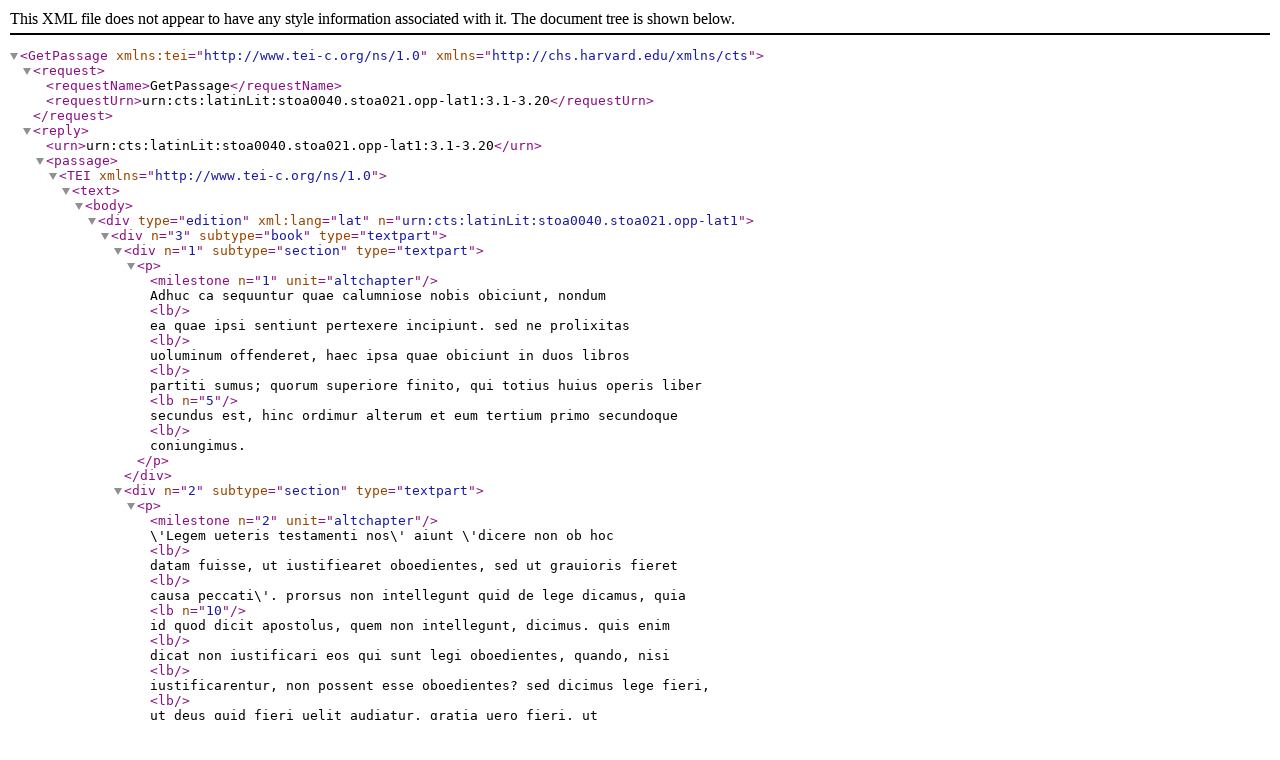

--- FILE ---
content_type: application/xml
request_url: https://cts.perseids.org/api/cts/?request=GetPassage&urn=urn:cts:latinLit:stoa0040.stoa021.opp-lat1:3.1-3.20
body_size: 88964
content:
<GetPassage xmlns:tei="http://www.tei-c.org/ns/1.0" xmlns="http://chs.harvard.edu/xmlns/cts">
            <request>
                <requestName>GetPassage</requestName>
                <requestUrn>urn:cts:latinLit:stoa0040.stoa021.opp-lat1:3.1-3.20</requestUrn>
            </request>
            <reply>
                <urn>urn:cts:latinLit:stoa0040.stoa021.opp-lat1:3.1-3.20</urn>
                <passage>
                    <TEI xmlns="http://www.tei-c.org/ns/1.0"><text><body><div type="edition" xml:lang="lat" n="urn:cts:latinLit:stoa0040.stoa021.opp-lat1"><div n="3" subtype="book" type="textpart"><div n="1" subtype="section" type="textpart"><p><milestone n="1" unit="altchapter"/>Adhuc ca sequuntur quae calumniose nobis obiciunt, nondum <lb/>
            ea quae ipsi sentiunt pertexere incipiunt. sed ne prolixitas <lb/>
            uoluminum offenderet, haec ipsa quae obiciunt in duos libros <lb/>
            partiti sumus; quorum superiore finito, qui totius huius operis liber <lb n="5"/>
            secundus est, hinc ordimur alterum et eum tertium primo secundoque <lb/>
            coniungimus. 
</p></div><div n="2" subtype="section" type="textpart"><p><milestone n="2" unit="altchapter"/> \'Legem ueteris testamenti nos\' aiunt \'dicere non ob hoc <lb/>
            datam fuisse, ut iustifiearet oboedientes, sed ut grauioris fieret <lb/>
            causa peccati\'. prorsus non intellegunt quid de lege dicamus, quia<lb n="10"/>
            id quod dicit apostolus, quem non intellegunt, dicimus. quis enim <lb/>
            dicat non iustificari eos qui sunt legi oboedientes, quando, nisi <lb/>
            iustificarentur, non possent esse oboedientes? sed dicimus lege fieri, <lb/>
            ut deus quid fieri uelit audiatur, gratia uero fieri, ut <lb/>
            legi oboediatur; non enim auditores legis, ait apostolus, <lb n="15"/>
            iusti sunt apud deum, sed factores legis iustificabuntur. <lb/>
            lex ergo auditores iustitiae facit, gratia factores. <lb/>
            quod enim inpossibile erat legis, ait idem apostolus, <lb/>
            in quo infirmabatur per carnem m, misit deus <lb/>
            filium suum in similitudine carnis peccati et<lb n="20"/>
            de peccato damnauit peccatum in carne, ut <lb/>
            iustitia legis inpleretur in nobis, qui non secundum <lb/>
            carnem ambulamus, sed secundum spirit <lb/>
            u m. ecce quod dicimus, orent, ut aliquando intellegant, non litigent, <lb/>
            ut numquam intellegant. inpossibile enim est legem inplere

<note type="footnote">8 Iulianus 15 Rom. 2, 13 18 Rom. 8, 3. 4 </note>

<note type="footnote">2 ea] <hi rend="italic">add. quae r 3 queOml,mn.b</hi> protcxpreB 6 seeundoqu*eO <lb/>
            8 legem <hi rend="italic">B</hi> (1 <hi rend="italic">in mg.)</hi> dire <hi rend="italic">Om]</hi> dixisse <hi rend="italic">D</hi> 9 datu V oboedientem V <lb/>
            grauior Vb lOdicimusC lldixitB <hi rend="italic">12 obo* dientes F (e eras.)</hi> nisi] si <lb/>
            non <hi rend="italic">D</hi> si b (in <hi rend="italic">mg</hi>. al nisi) 13 obo*dientes <hi rend="italic">V</hi> 14 gratia-oboediatur <hi rend="italic">om.OB</hi> <lb/>
            15 obo*diatur V 18 inpossiuile <hi rend="italic">Oml</hi> legi <hi rend="italic">Cm2DVb</hi> eidem <hi rend="italic">Cml <lb/>
            19infirmamur D per] in D 20 similitudinem ODb</hi> 24o*rentO litigent <lb/>
            r (i <hi rend="italic">pr. in ras.)</hi> 25 inpossiuile <hi rend="italic">Oml</hi> est enim <hi rend="italic">CDEFbd</hi> impleri <hi rend="italic">BD</hi> </note> <lb n="25"/>
             
<pb n="487"/>
            per carnem, hoc est per carnalem praesumptionem, qua superbi <lb/>
            ignorantes dei iustitiam, id est quae ex deo est homini ut sit iustus, <lb/>
            et suam uolentes constituere, tamquam per eorum non adiutum diuinitus <lb/>
            arbitrium lex possit inplcri, iustitiae dei non sunt subiecti. ideo <lb/>
            iustitia legis in eis inpletur, qui non secundum carnem ambulant, <lb n="5"/>
            id est secundum hominem ignorantem dei iustitiam et suam uolentem <lb/>
            constituere, sed ambulant secundum spiritum. quis autem ambulat <lb/>
            secundum spiritum, nisi quisquis agitur dei spiritu? quotquot <lb/>
            enim spiritu dei aguntur, hi filii sunt dei. <lb/>
            ergo littera occidit, spiritus autem uiuificat. <lb n="10"/>
            nec littera malum est, quia occidit, sed malos praeuaricatione conuincit. <lb/>
            lex enim sancta et mandatum sanctum <lb/>
            et iustum et bonum. quod ergo bonum est, inquit, <lb/>
            mihi factum est mors? absit. sed peccatum, u t <lb/>
            appareat peccatu m, per bonum mihi operatum <lb n="15"/>
            est mortem, ut fiat supra modum peccator aut <lb/>
            peccatum per mandatum. ecce quod est \'littera occidit\'. <lb/>
            aculeus enim mortis est peccatum, uirtus <lb/>
            autem peccati lex; auget quippe prohibendo peccati <lb/>
            desideria et inde occidit, nisi subueniendo uiuificet gratia. <lb n="20"/>
            
</p></div><div n="3" subtype="section" type="textpart"><p>Ecce quod dicimus, ecce unde nobis obiciunt, quod sic <lb/>
            \'legem\' dicamus \'datam ut grauioris sit causa peccati\', non audientes <lb/>
            apostolum dicentem: lex enim iram operatur; <lb/>
            ubi enim non est lex, nec praeuaricatio, et: lex praeuaricationis <lb/>
            gratia proposita est, donec ueniret <lb n="25"/>
            semen cui promissum est, et: si dataesset lex <lb/>
            quae posset uiuificare, omnino ex lege esset <lb/>
            iustitia. sed conclusit scriptura omnia sub

<note type="footnote"> 2 cf. Rom. 10, 3 5 cf. Rora. 8, 4 8 Rom. 8, 14 10 II Cor. 3, 0 <lb/>
            12Rom. 7,12. 13 18 I Cor. 15, 56 22 Iulianus 23 Rom. 4, 15 24 Gal. 3, <lb/>
            19. 21. 22 </note>

<note type="footnote"> 1 hoc est pracsumptionem om.i\' <hi rend="italic">quia CEF qu»a I\' 2 innorantes B</hi> <lb/>
            4 posset <hi rend="italic">b</hi> sint V 6 uolentes V 7 ambulabant <hi rend="italic">0</hi> quis-spiritum <hi rend="italic">in mg. <lb/>
            mZ add. OV 8 agitur] ambulat OB</hi> quodquod V <hi rend="italic">9 dei spiritu DEFbd</hi> liii V <lb/>
            <hi rend="italic">11 praeuaricationes C 16 super CEFV</hi> peecator aut] <hi rend="italic">peccans Db</hi> 17 quod] <lb/>
            quid <hi rend="italic">DEFbd</hi> 19 perhibendo C 20 uiuificaretO adiuuet r,6 in <hi rend="italic">mg</hi>. 21 sic] <lb/>
            si V <hi rend="italic">22 dicamus bis pos. D</hi> grauior V <hi rend="italic">grauioresset O (t add.m2) 25 posita<lb/>
             CDEFbd</hi> 27 possit r omnino] uere <hi rend="italic">D</hi> </note> <lb/>
             
<pb n="488"/>
            peccato, ut promissio ex fide Iesu Christi daretur credentibus <lb/>
            . hinc est quod uetus testamentum ex monte <lb/>
            Sina, ubi lex data est, in seruitutcm generat, quod est Agar. nos <lb/>
            autem, inquit, non sumus ancillae filii, sedliberae. <lb/>
            non sunt itaque filii liberae, qui legem acceperunt litterae, qua<lb n="5"/>
            possent non solum peccatores, uerum etiam praeuaricatores insuper <lb/>
            demonstrari, sed qui spiritum gratiae, quo lex ipsa sancta et iusta <lb/>
            et bona possit inpleri. ecce quod dicimus, intendant et non contendant, <lb/>
            inluminentur et non calumnientur. 
</p></div><div n="4" subtype="section" type="textpart"><p><milestone n="3" unit="altchapter"/><hi rend="italic">Baptisma quoque,</hi> inquiunt, <hi rend="italic">non uere homines nouos facere <lb n="10"/>
             asserunt, id est non plenam dare remissionem peccatorum, sed ex <lb/>
            parte filios dei fieri, ex parte autem saeculi filios, id est diaboli, remanere <lb/>
            contendunt</hi>. mentiuntur, insidiantur, tergiucrsantur; non <lb/>
            hoc dicimus. omnes enim homines, qui sunt filii diaboli, etiam <lb/>
            filios saeculi, non autem omnes filios saeculi etiam filios diaboli<lb n="15"/>
            dicimus. absit enim ut filios diaboli dicamus fuisse sanctos patres <lb/>
            Abraham, Isaac et Iacob et alios huiusmodi, quando per nuptias <lb/>
            generabant, et eos fideles, qui usque nunc et deinceps adhuc generant. <lb/>
            nec tamen possumus contradicere domino dicenti: filii <lb/>
            saeculi huius nubunt et tradunt ad nuptias. <lb n="20"/>
            quidam ergo filii saeculi huius sunt et tamen filii diaboli non sunt; <lb/>
            quamuis enim diabolus auctor sit et princeps omnium peccatorum, <lb/>
            non tamen filios diaboli faciunt quaecumque peccata. peccant enim <lb/>
            et filii dei, quoniam, si dixerint se non habere peccatum, se ipsos <lb/>
            seducunt et ueritas in eis non est, sed ea condicione peccant, qua<lb n="25"/>
            sunt adhuc filii huius saeculi; quaucro gratia sunt filii dei, non utique <lb/>
            peccant, quia omnis qui natus est ex deo non peccat. filios autem <lb/>
            diaboli infidelitas facit, quod peccatum proprie uocatur, quasi solum

<note type="footnote"> 2cf. Gal.4,34 3 Gal. 4, 31 lOIulianus 12 cf. Rom. 9, 8. Luc. 20, 34. <lb/>
            I Ioh. 3,10 19 Luc. 20, 34 24 cf. I Ioh. 1, 8 27 cf. I Ioh. 3, 9 </note>

<note rend="script" type="footnote"> 3 data esset <hi rend="italic">D</hi> seruitute <hi rend="italic">Vtnl</hi> generans <hi rend="italic">Vb</hi> 5 liberae filii <hi rend="italic">EFbd</hi> <lb/>
            acciperunt V G possint V 7 quod C 10 no*uosO <hi rend="italic">12 filios saeculi DEFbd</hi> <lb/>
            13 contendantOml <hi rend="italic">14 omnes—diciraus om.D 16 dicamus diaboli D</hi> camus <hi rend="italic">(cm</hi>. <lb/>
            di) C <hi rend="italic">17 ysaac BC alios] filios C 18 et pr. om.0 19 dominocontradicere EFbd</hi> <lb/>
            dicenteO 20huiussaeculiB tradunturO <hi rend="italic">22 diab. sit autor sit et B</hi> sit <lb/>
            auctor <hi rend="italic">EFbd</hi> omnium et princeps <hi rend="italic">D</hi> peccatorum omnium <hi rend="italic">B</hi> 26 filii <lb/>
            adhuc <hi rend="italic">DEFbd post</hi> filii <hi rend="italic">eras</hi>. di n utique peccant <hi rend="italic">B</hi> 28 ppriecatur <hi rend="italic">Om1</hi> <lb/>
            proprium <hi rend="italic">b</hi> </note> <lb/>
             
<pb n="489"/>
            sit, si non exprimatur quale peccatum sit, sicut apostolus cum dicitur, <lb/>
            si non exprimatur quis apostolus, non intellegitur nisi Paulus, quia <lb/>
            pluribus est epistulis notior et plus omnibus illis laborauit. unde <lb/>
            quod ait dominus de spiritu sancto: ipse arguet mundum <lb/>
            de peccato, infidelitatem intellegi uoluit. hoc enim cum exponeret <lb n="5"/>
            ait: de peccato quidem, quia non credi derunt in me, <lb/>
            et ubi ait: si non uenis seme te locutus eis <lb/>
            fuissem, peccatum non haberent. non enim peccatum <lb/>
            antea non habebant, sed ipsam uoluit intellegi diffidentiam, <lb/>
            qua nec praesenti et loquenti crediderunt pertinentes ad eum, de <lb n="10"/>
            quo dicit apostolus: secundum principem potestatis <lb/>
            aeris, qui nunc operatur in filiis diffidentiae. <lb/>
            ergo in quibus non est fides, filii sunt diaboli, quia non habent in <lb/>
            interiore homine cur eis dimittatur quidquid hominis infirmitate <lb/>
            uel ignoratione uel omnino aliqua mala uoluntate committitur; illi <lb n="15"/>
            autem filii dei, qui utique si dixerint se non habere peccatum, <lb/>
            se ipsos decipiunt et ueritas in eis non est, profecto, quod sequitur: <lb/>
            \'cum confitentur peccata sua\' — quod filii diaboli non faciunt uel <lb/>
            non secundum fidem quae filiorum dei propria est faciunt —, \'fidelis <lb/>
            est et iustus qui dimittat eis peccata et mundet eos ab omni iniquitate\'. <lb n="20"/>
            ut autem plenius intellegatur quod dicimus, audiatur ipse Iesus, <lb/>
            qui filiis dei utique loquebatur dicens: si autem uos cum <lb/>
            sitis mali, nostis bona data dare filiis uestris, <lb/>
            quanto magis pater uester, qui in caelis est, <lb/>
            dabit bona petentibusse!si enim filii dei non essent, non <lb n="25"/>
            eis diceret: pateruester, qui in caelis est. et tamen eos <lb/>
            malos esse dicit et nosse bona dare filiis suis. numquid inde mali,

<note type="footnote"> 2ICor. 15,10 3-6 Ioh. 16, 8. 9 7 Ioh. 15, 22 11 Eph. 2, 2 16 cf. <lb/>
            I Ioh. 1,8 18 cf. I Ioh. 1, 9 22 Matth. 7, 11 </note>

<note type="footnote"> 1 si <hi rend="italic">8.l.r</hi> duale-exprimatur <hi rend="italic">om.Om]</hi> 2 si <hi rend="italic">add. Om3</hi> 6 quia] quod <lb/>
            <hi rend="italic">BCDVbd crediderunt 0(ider s.l.m3) 7 fuissem eis D</hi> ei l7 <hi rend="italic">9 anle antea <lb/>
            eras. anteaB antea s.l.Otn3,om.D habebant 0 (bant in mg. m3)</hi> differentiam <lb/>
            <hi rend="italic">0</hi> diferentia <hi rend="italic">D</hi> 10 et <hi rend="italic">ex</hi> ncc <hi rend="italic">B</hi> 12 oparatur <hi rend="italic">C</hi> 14 quicquid nomine <lb/>
            <hi rend="italic">iniirmitatis uel igcorantiae EF nominis C uel infirmitate DVbd</hi> 15 uel <lb/>
            <hi rend="italic">ignorantiae in mg. B ignorantiae BDEFbd</hi> committurOmJ <hi rend="italic">17 eis ex</hi> <lb/>
            nobis <hi rend="italic">0</hi> profecto credendo <hi rend="italic">B</hi> 18 quo <hi rend="italic">D</hi> ficiunt] sint <hi rend="italic">D uel]</hi> quç <hi rend="italic">D</hi> <lb/>
            20 demittat V 22 filius V <hi rend="italic">25 se om. B fili Oml esset Om1 26 noster B</hi> <lb/>
            27 nosse (e <hi rend="italic">s.l.)</hi> esse <hi rend="italic">D</hi> </note> <lb/>
             
<pb n="490"/>
            unde filii dei? absit, sed inde mali, unde adhuc filii saeculi, iam <lb/>
            tamen filii dei facti pignore spiritus sancti. 
</p></div><div n="5" subtype="section" type="textpart"><p>Baptismus igitur abluit quidem peccata omnia, prorsus <lb/>
            omnia factorum, dictorum, cogitatorum, siue originalia siue addita <lb/>
            siue quae ignoranter siue quae scienter admissa sunt; sed non<lb n="5"/>
            aufert infirmitatem, cui regeneratus resistit, quando bonum agonem <lb/>
            luctatur, consentit autem, quando sicut homo in aliquo delicto <lb/>
            praeoccupatur, propter illud gaudens in actione gratiarum, propter <lb/>
            hoc autem gemens in allegatione orationum, ibi dicens: quid <lb/>
            retribuam domino pro omnibus quae retribuit<lb n="10"/>
            mihi ? hic dicens: dimitte nobis debita nostra; propter <lb/>
            illud dicens: diligam te, domine, uirtus mea, propter <lb/>
            hoc dicens: miserere mei, domine, quoniam infirmus <lb/>
            sum; propter illud dicens: oculim eis emper ad dominum, <lb/>
            quoniam ipse euellet de laqueo pedes<lb n="15"/>
            meos, propter hoc dicens: turbatus est prae ira oculus <lb/>
            meus, et innumerabilia, quibus diuinae litterae plenae sunt, quae <lb/>
            alternis uocibus uel exultando de dei bonis uel maerendo de nostris <lb/>
            malis a filiis dei dicuntur ex fide, quamdiu adhuc filii sunt etiam <lb/>
            saeculi huius pro uitae huius infirmitate, quos tamen deus a filiis<lb n="20"/>
            diaboli non solum lauacro regenerationis, sed ipsius etiam quae per <lb/>
            dilectionem operatur fidei probitate discernit, quia iustus ex fide <lb/>
            uiuit. haec autem infirmitas, cum qua usque ad corporis mortem <lb/>
            defectu et profectu alternante contendimus magnique interest quid <lb/>
            uincat in nobis, regeneratione alia consumetur, de qua dominus dicit:<lb n="25"/>
            in regeneratione, cum sederit filius hominis <lb/>
            in sede maiestatis suae, sedebitis et uos super

<note type="footnote"> 6 cf. II Tim. 4, 7 7 cf. Gal. 6,1 9 Ps. 115, 3 11 Matth. 6, 12 <lb/>
            12 Ps. 17,2 13 Ps. 6,3 14 Ps. 24,15 16 Ps. 30,10 21 cf. Tit. 3, 5. Gal. 5, 6 <lb/>
            22 cf. Rom. 1, 17 26 Math. 19, 28 </note>

<note rend="script" type="footnote"><hi rend="italic">lalt. filiisC</hi> 2 spu0 <hi rend="italic">3baptismuD peccato Oml 4 dittorum B</hi> cogi- <lb/>
            <hi rend="italic">tatorum 0(pr. t s.Lml) adita C</hi> 5 admissa 0 <hi rend="italic">(d s.l.ml) amissa C</hi> 8 gaudent <lb/>
            V in actio C 9 alligatione morationumO quidJquiC 12 illud] <lb/>
            hoc EF diligan C <hi rend="italic">13 mei] micliiD quiaEFd</hi> 15 uellet C 17 plenaOmZ <lb/>
            <hi rend="italic">18 uicibus Dd,b (in mg. al uocibus)</hi> 19 quandiu 0 filiis C <hi rend="italic">20 huius om.b</hi> <lb/>
            23 autem] <hi rend="italic">add</hi>. est <hi rend="italic">D</hi> est autem <hi rend="italic">b</hi> qua usque-mortem omY 24 magisque Ir <lb/>
            <hi rend="italic">quid 0(d s.l.mT)</hi> 25 uindicantOml nunc uincatF nobis] <hi rend="italic">add. donec DVb</hi> <lb/>
            quid in <hi rend="italic">F</hi> consumentur <hi rend="italic">C</hi> consumatur <hi rend="italic">D</hi> 27 et uos <hi rend="italic">s.l.Om2, om.D</hi> </note> <lb/>
             
<pb n="491"/>
            sedes duodecim et cetera. regenerationem quippe hoc loco <lb/>
            nullo ambigente nouissimam resurrectionem uocat, quam Paulus <lb/>
            quoque apostolus et adoptionem et redemptionem nuncupat dicens?: <lb/>
            sed etiam nos ipsi primitias habentes spiritus <lb/>
            et ipsi in nobismeti ipsis ingemescimus adoptionem <lb n="5"/>
            expectantes, redemptionem corporis <lb/>
            n o s t r i. numquid non per lauacrum sanctum regenerati, <lb/>
            adoptati, redempti Į:umus? et tamen restat regeneratio, adoptio, <lb/>
            redemptio, quam in fine uenturam nunc patienter expectare debemus, <lb/>
            ut tunc filii saeculi huius ex nulla parte iam simus. quisquis <lb n="10"/>
            igitur baptismati derogat, quod modo per illud percipimus, corrumpit <lb/>
            fidem; quisquis autem iam nunc ei tribuit, quod quidem per <lb/>
            ipsum, sed tamen postea percepturi sumus, amputat spem. nam <lb/>
            si a me quispiam quaesierit, utrum per baptismum salui facti <lb/>
            fuerimus, negare non potero dicente apostolo: saluos nos fecit <lb n="15"/>
            per lauacrum regenerationis et renouationis <lb/>
            spiritus sancti. sed si quaesierit, utrum per idem lauacrum <lb/>
            omni prorsus modo iam nos fecerit saluos, respondebo: non ita est. <lb/>
            item quippe idem dicit apostolus: spe enim salui facti <lb/>
            sumus. spes autem quae uidetur non est spes; <lb n="20"/>
            quod enim uidet quis, quid et sperat? si autem quod <lb/>
            non uidemus speramus, per patientiam expectamus. <lb/>
            salus ergo hominis in baptismate facta est, quia dimissum <lb/>
            est quod peccati a parentibus traxit uel quidquid etiam proprie ante <lb/>
            baptismum ipse peccauit; salus uero eius tanta post erit, ut peccare <lb n="25"/>
            omnino non possit.

<note type="footnote"> 4 Rom. 8, 23 15 Tit. 3, 5 19 Rom. 8, 24. 25 </note>

<note type="footnote"><hi rend="italic">1 scdcni Oml</hi> et cctera om.b <hi rend="italic">2 ambigente nullo CDEFbd 3 et pr.om.li</hi> <lb/>
            redemtionem V noncupat <hi rend="italic">B</hi> 4 sed] cd <hi rend="italic">C</hi> spiritus habentes <hi rend="italic">EFbd</hi> 5 ingemi- <lb/>
            <hi rend="italic">scimus BDEFbd</hi> 7 nunquidO 8 adoptiuiO <hi rend="italic">et redempti DEFbd redemti/J</hi> <lb/>
            9 fine V m2 ucnturumOm2 <hi rend="italic">10 huius sacculiEFVbd</hi> 11 baptismatis r <lb/>
            quomodo V <hi rend="italic">post</hi> illud <hi rend="italic">eras</hi>. per illudO 12 eiscr non per ipsum F(non <lb/>
            <hi rend="italic">add. m2) 13 accepturi D 14 quisquam DEFbd</hi> facto C 15 saUuosO <lb/>
            <hi rend="italic">17 spu Oml 19idem quippeitcm Dbd 21 quis, quidjquicquid B et om.OBD <lb/>
            23 dissum C 24 peccatum b</hi> apJ parentibus V <hi rend="italic">a s. erp. cx</hi> Cm2 25 eius] <lb/>
            hominis <hi rend="italic">Db, om.EF</hi> post erit] esse non poteritO esse poterit <hi rend="italic">Db</hi> ut omnino <lb/>
            peccari <hi rend="italic">V</hi> </note>
</p><pb n="492"/></div><div n="6" subtype="section" type="textpart"><p><milestone n="4" unit="altchapter"/> Quibus ita se habentibus ex his etiam illa quae deinceps <lb/>
            nobis obiciunt refelluntur. quis enim catholicus dicit, quod nos dicere <lb/>
            iactitant, \'spiritum sanctum adiutorem uirtutis in testamento uetere <lb/>
            non fuisse\', nisi cum uetus testamentum sic intellegimus, quemadmodum <lb/>
            dixit apostolus: a monte Sina in seruitutem generans<lb n="5"/>
            ? sed quia in eo praefigurabatur nouum, qui hoc intellegebant <lb/>
            tunc homines dei secundum distributionem temporum ueteris quidem <lb/>
            testamenti dispensatores et gestatores, sed noui demonstrantur <lb/>
            heredes. an uero illum ad testamentum nouum negabimus pertinere, <lb/>
            qui dicit: cor mundum erea in me, deus, et spiritum<lb n="10"/>
            rectum innouain uisceribus meis? aut illum qui dicit: <lb/>
            posuit super petram pedes meos et direxit gressus <lb/>
            meos et in misitin os meum can ticum nouum, <lb/>
            hymnum deo nostro? uel illum ante testamentum uetus, <lb/>
            quod est a monte Sina, patrem fidelium, de quo dicit apostolus:<lb n="15"/>
            fratres, secundum hominem dico, tamen hominis <lb/>
            confirmatum testamentum nemo inritum <lb/>
            facit aut superordinat. Abrahae dictae sunt <lb/>
            promissiones et semini eius. non dicit: \'et seminibus\' <lb/>
            tamquam in multis, sed tamquam in uno: \'et <lb n="20"/>
            semini tuo\', quod est Christus. hoc autem dico, <lb/>
            inquit, testamentum confirmatum a deo quae post <lb/>
            quadrigentos et triginta annos facta est lex <lb/>
            non infirmat ad euacuandam promissionem. <lb/>
            si enim ex lege hereditas, iam non ex promissione;<lb n="25"/>
            Abrahae autem per promissionem donauit <lb/>
            deus? 
</p></div><div n="7" subtype="section" type="textpart"><p>Hic certe si quaeramus, utrum hoc testamentum, quod dicit <lb/>
            confirmatum a deo non infirmari a lege quae post quadringentos

<note type="footnote">3 Iulianus 5 Gal. 4, 24 10 Ps. 50,12 12 Ps. 39,3. 4 16 Gal. 3, <lb/>
            15-18 </note>

<note rend="script" type="footnote">1 sese D <hi rend="italic">2 repcllantur O repelhintur B dicat DEFbd</hi> quod nos] <hi rend="italic">quos V</hi> <lb/>
            3 iactant <hi rend="italic">CDEF</hi> testamento uetere <hi rend="italic">0</hi> (i <hi rend="italic">ml)</hi> ueteri testamento <hi rend="italic">DEFbd</hi> 4 talentum <lb/>
            <hi rend="italic">Oml</hi> 5 apostolus dixit <hi rend="italic">EFbd</hi> a monte Sina <hi rend="italic">om.EF</hi> 6 hęc <hi rend="italic">D</hi> 7 ueteri <hi rend="italic">D</hi> <lb/>
            9 nouum] <hi rend="italic">uetus V</hi> negauimus V <hi rend="italic">10 qui ex qucd 0 spm r i i u B</hi> 12 sU V <lb/>
            supra b 12dire*xitO gressos V <hi rend="italic">14 ante s.l.Oml</hi> 15 synaT7 19 et alt.] <lb/>
            in <hi rend="italic">B</hi> ex <hi rend="italic">EF</hi> 21 cristus <hi rend="italic">C</hi> 22 quod <hi rend="italic">s.l. Om2EF, om.CV</hi> 23 quadrigentos <hi rend="italic">V <lb/>
            et om.EFV factum b est om.CEFV 26repromissionem DEF 28 hoc om D</hi> <lb/>
            honestamentum <hi rend="italic">C</hi> 29 <hi rend="italic">quadrigentos V</hi> </note> <lb/>
             
<pb n="493"/>
            et triginta annos facta est, utrum nouum an uetus intellegendum sit, <lb/>
            quis responderedubitet\'nouum\',sed in propheticis latebris occultatum, <lb/>
            donec ueniret tempus quo reuelaretur in Christo ? nam si dixerimus <lb/>
            \'uetus\', quid erit illud a monte Sina in seruitutem generans? <lb/>
            ibi enim facta est lex post quadringentos et triginta annos, <lb n="5"/>
            qua lege hoc testamentum promissionis Abrahae infirmari non posse <lb/>
            confirmat et hoc quod factum est ad Abraham uult potius ad nos <lb/>
            pertinere, quos uult esse filios liberae, non ancilla, heredes ex promissione, <lb/>
            non lege, cum dicit: si enim ex lege hereditas, <lb/>
            iamnon ex promissione; Abrahae autem per pro <lb n="10"/>
            missionem donauit deus, ut quod facta est lex post quadringentos <lb/>
            et triginta annos ad hoc subintrauerit, ut abundaret delictum, <lb/>
            cum per peccatum praeuaricationis conuincitur hominis <lb/>
            superbia de sua iustitia praesumentis, et ubi abundauit delictum, <lb/>
            superabundaret gratia per fidem iam humilis hominis in lege deficientis <lb n="15"/>
            et ad dei misericordiam fugientis. ideo cum dixisset: s i <lb/>
            enimexlegehereditas, iam non ex promissione; <lb/>
            Abrahae autem per promissionem donauit deus <lb/>
            — tamquam ei diceretur: ut quid ergo postea lex facta cst?—, subiunxit <lb/>
            atque ait: quid ergo lex? cui mox interrogationi reddidit: <lb n="20"/>
            praeuaricationis gratia proposita est, <lb/>
            donec ueniret semen cui promissum est. hoc identidem <lb/>
            ita dicit: si enim qui ex lege heredes sunt, exinanita <lb/>
            est fides et euacuata est promissio. lex <lb/>
            enim iram operatur; ubi enim non est lex, nec

<note type="footnote">4Gal. 4, 24 9 Gal. 3,18 12 cf.Rom.o,20 16 Gal. 3,18 20 GaI. 3,19 <lb/>
            23 Rom. 4, 14. 15</note>

<note type="footnote">1 trigintas <hi rend="italic">C(exp. m3)</hi> utrum om- r 2 dubitet] poteritO non poterit <hi rend="italic">B <lb/>
            3 diximus Oml</hi> 4 syna 1\' 5 quadrigentos Tx <hi rend="italic">G habralie Ii</hi> nonposse <lb/>
            confirmat <hi rend="italic">mn.OB</hi> 7 <hi rend="italic">pr</hi>. ad] ab <hi rend="italic">OEFbd</hi> 8 ex <hi rend="italic">Op. c</hi>. 10 repromissionem <hi rend="italic">DEF</hi> <lb/>
            11 que B <hi rend="italic">lex est DEFrbd quadrigentos V 12 et om. CEFV</hi> habundar et OBCV <lb/>
            <hi rend="italic">13 per om.C</hi> hominesC 14 iustia 0 <hi rend="italic">et otn-EF 15 superhabiindaret B</hi> <lb/>
            superabundauit <hi rend="italic">CDEFbd</hi> per fidem iam hic monstratur humilitas hominis <hi rend="italic">B<lb/>
             humilitas OCml hominum Oml</hi> lege*0 <hi rend="italic">16 confugientis B</hi> 18 abraha <lb/>
            autem**promissionem <hi rend="italic">8.1.0m2</hi> repromissionem <hi rend="italic">BD</hi> 19 postea facta est lex <hi rend="italic">Db</hi> <lb/>
            lex postea facta estO/i postea <hi rend="italic">m2 ex posita 0</hi> subiuxit <hi rend="italic">B subinxit D<lb/>
             20 interrogationi*O 21 pposita B posita DEF</hi> 22est]su:itC <hi rend="italic">idemptidem B</hi> <lb/>
            23 ergo exinanita <hi rend="italic">OB</hi> 24 <hi rend="italic">pr</hi>. est] sunt C <hi rend="italic">alt</hi>. est om <hi rend="italic">D</hi> lex — 494,5 promissio <lb/>
            <hi rend="italic">om EF</hi> 25 lex nOli est <hi rend="italic">B</hi> </note> <lb n="25"/>
             
<pb n="494"/>
            praeuaricatio. quod ait in illo testimonio: si cnim ex <lb/>
            lege hereditas, iam non ex promissione;Abrahae <lb/>
            autem per promissionem donauit deus, hoc <lb/>
            in isto ait: si enim qui per legem heredes sunt, exinanita est fides <lb/>
            et euacuata estpromissio, satis <lb n="5"/>
            ostendens ad fidem nostram pertinere — quae noui est utique <lb/>
            testamenti —, quod per promissionem donauit deus Abrahae. et <lb/>
            quod ait in illo testimonio: quid ergo lex? atque respondit: <lb/>
            praeuaricationisgratiapropositaest, hoc in isto <lb/>
            similiter subdidit: lex enim iram operatur; ubi enim<lb n="10"/>
            non est lex, nec pracuaricatio. 
</p></div><div n="8" subtype="section" type="textpart"><p>Siuc igitur Abraham siuc ante illum iusti siue post eum <lb/>
            usque ad ipsum Moyscn, per quem datum est testamentum a monte <lb/>
            Sina in seruitutem generans, siuc ceteri prophetae post eum et sancti <lb/>
            homines dei usque ad Iohannem Baptistam, filii sunt promissionis <lb n="15"/>
            et gratiae secundum Isaac filium liberae non ex lege, sed ex promissione <lb/>
            heredes dei, coheredes autem Christi. absit enim, ut Noe <lb/>
            iustum et prioris temporis iustos et quicumquc ab illo usque ad <lb/>
            Abraham iusti esse potuerunt uel conspicui uel occulti negemus <lb/>
            ad supernam Hierusalem, quae mater est nostra, pertinere, quamuis<lb n="20"/>
            anteriores tempore inueniantur esse quam Sarra, quae ipsius liberae <lb/>
            matris prophetiam figuramque gestabat. quanto euidentius ergo post <lb/>
            Abraham, cui sic declarata est ipsa promissio, ut pater multarum <lb/>
            gentium diceretur, quicumque deo placuerunt filii promissionis habendi <lb/>
            sunt! non enim ex Abraham et deinceps iustorum generatio<lb n="25"/>
            uerior, sed prophetia manifestior repperitur. 
</p></div><div n="9" subtype="section" type="textpart"><p>Ad testamentum autem uetus, quod est a monte Sina in <lb/>
            seruitutem generans, quod est Agar, illi pertinent, qui

<note type="footnote"> 1. 8 Gal. 3,18. 19 4. 10 Rom. 4, 14. 15 13 cf. Gal. 4, 24 17 cf. Rom. <lb/>
            8,17 20 cf- Gal.4,26 23 cf. Gen-17,4 24 cf. Rom. 9,8 27 cf. Gal- 4,24 </note>

<note type="footnote">3 promissione V repromissionem <hi rend="italic">OmlD</hi> 4 lege <hi rend="italic">V</hi> 5 est <hi rend="italic">alt. om.DEFVbd <lb/>
            6 ostendit Vb utique est EFbd est om.D</hi> 7 <hi rend="italic">per om.D</hi> deus donauit CV <lb/>
            <hi rend="italic">9 posita DEF 10 subdidit similiter DEFbd 15 iohanne V</hi> iiliOml 16 filium <lb/>
            <hi rend="italic">0(ium in ras. m2)</hi> 17 dei] suntOB <hi rend="italic">19 non potuerurit C</hi> 20 hyerusalem 17 <lb/>
            hrtmO <hi rend="italic">nostra est CDEFbd quamuis enim EF 21 anterioris OV anteriorei</hi> <lb/>
            inueniuntur <hi rend="italic">EF</hi> libera*e <hi rend="italic">0</hi> liberare <hi rend="italic">C</hi> 22 gestat <hi rend="italic">OB</hi> 24 diceret <hi rend="italic">C</hi> <lb/>
            26 reperitur <hi rend="italic">ODEF</hi> </note> <lb/>
             
<pb n="495"/>
            cum acceperint legem sanctam et iustam et bonam, putant sibi ad <lb/>
            uitain litteram posse sufficere et ideo qua fiant factores legis <lb/>
            diuinam misericordiam non requirunt, sed ignorantes dei <lb/>
            iustitiam et suam iustitiam uolentes constituere iustitiae dei <lb/>
            non sunt subiecti. ex hoc genere fuit illa multitudo, quae aduersus <lb n="5"/>
            deum in heremo murmurauit et idolum fecit, et illa, quae iam in ipsa <lb/>
            terra promissionis fornicata est post deos alienos. sed haec in ipso <lb/>
            quoque ueteri testamento ualde reproba est multitudo. illi etiam, <lb/>
            quicumque ibi erant, sola quae ibi deus pollicetur terrena promissa <lb/>
            sectantes et quid pro nouo testamento ea ipsa significent ignorantes <lb n="10"/>
            eorum adipiscendorum amore et amittendorum timore dei praecepta <lb/>
            seruabant, immo non seruabant, sed sibi seruare uidebantur; neque <lb/>
            enim fides in eis per dilectionem operabatur, sed terrena cupiditas <lb/>
            metusque carnalis. sic autem praecepta qui facit procul dubio inuitus <lb/>
            facit ac per hoc in animo non facit; mauult enim omnino non <lb n="15"/>
            facere, si secundum ea quae cupit et metuit permittatur inpune. <lb/>
            ac per hoc in ipsa uoluntate intus est reus, ubi ipse qui praecipit inspicit <lb/>
            deus. tales erant filii terrenae Hierusalem, de qua dicit <lb/>
            apostolus: seruit enim cum filiis suis, pertinens ad testamentum uetus <lb/>
            amon te Sinain seruitutem generans, <lb n="20"/>
            quod est Agar. ex ipso genere fuerunt, qui dominum crucifixerunt <lb/>
            et in eadem infidelitate manserunt. inde sunt etiam adhuc <lb/>
            eorum filii in ingenti multitudine Iudaeorum quamuis iam nouo <lb/>
            testamento, sicut prophetatum est, per Christi sanguinem patefacto <lb/>
            atque firmato et a flumine, ubi baptizatus magisteriumque professus <lb n="25"/>
            est, usque ad terminos terrae euangelio diffamato. qui ludaei secundum <lb/>
            prophetias quas legunt per omnes sunt terras ubique dispersi,

<note type="footnote">1 cf. Rom- 7, 12 2 cf- Iac- 4,11 3 cf- Rom- 10, 3 5 cf. Xum-16, 41 <lb/>
            7 cf I Par- 5, 25 13 cf- Gal. 5, 6 19 Gal. 4, 25. 24 25 cf. Mattli. 3, 16-17 </note>

<note type="footnote">2 litteraO qua fiant] <hi rend="italic">quasi sint D(sint s-l-) 3queruntZ)</hi> 4 uolcntes <lb/>
            iustitiam <hi rend="italic">0</hi> iustitiam <hi rend="italic">om. DEF</hi> 6 eremo <hi rend="italic">EF</hi> haerrmo <hi rend="italic">V</hi> 7 quoque in <lb/>
            <hi rend="italic">ipso lJ 8 uetere CDEFlxl reprobataC reprobata Dbd 10 quod Om1</hi> significat <lb/>
            r significant <hi rend="italic">Oml</hi> 12 conserllabant EF immo non scriiabant <hi rend="italic">om.Oml</hi> <lb/>
            13 enim otn V eis] <hi rend="italic">add. quę D</hi> 14 carnales V autem] enim D 15 magis <lb/>
            <hi rend="italic">uultEFd 16 facte Om1</hi>17 praecppit V 18 hycrusalem <hi rend="italic">V</hi> ihrlm <hi rend="italic">D</hi> 19 suis <lb/>
            <hi rend="italic">om. EF</hi> 20 syna r <hi rend="italic">22 infelicitate 0 infidelitatc ex infirmitate D</hi> adhuc <lb/>
            <hi rend="italic">etiam filii eoruni CDEFbd 23 in om-DEF</hi> iudeorum V <hi rend="italic">25 et a ex ea Om2-</hi> <lb/>
            baptizatos C 26 iudei V 27 prophetas quosOB </note> <lb/>
             
<pb n="496"/>
            ut ex eorum quoque codicibus christianae non desit testimonium <lb/>
            ueritati. 
</p></div><div n="10" subtype="section" type="textpart"><p>Et uetus igitur testamentum deus condidit, quia deo placuit <lb/>
            usque ad plenitudinem temporis promissis terrenis tamquam in <lb/>
            praemio constitutis promissa uelare caelestia et populo terrenis bonis<lb n="5"/>
            inhianti et propterea durum cor habenti quamuis spiritalem, tamen <lb/>
            in tabulis lapideis legem dare. exceptis quippe librorum ueterum sacramentis, <lb/>
            quae sola significandi ratione praecepta sunt — quamquam <lb/>
            et in eis, quoniam spiritaliter intellegenda sunt, recte lex <lb/>
            dicitur spiritalis — cetera certe, quae ad pietatem bonosque<lb n="10"/>
            mores pertinentia non ad aliquam significationem ulla interpretatione <lb/>
            referenda, sed prorsus ut sunt dicta facienda sunt, profecto <lb/>
            illam dei legem non solum illi tunc populo, uerum etiam nunc <lb/>
            nobis ad instituendam recte uitam necessariam nemo dubitauerit. <lb/>
            si enim Christus nobis abstulit illud grauissimum multarum obseruationum<lb n="15"/>
            iugum, ne carnaliter circumcidamur, ne pecorum uictimas <lb/>
            immolemus, ne sabbato septeno dierum uolumine redeunte ab <lb/>
            operibus etiam necessariis quiescamus et cetera huiusmodi, sed ea <lb/>
            spiritaliter intellecta teneamus remotisque umbris significantibus <lb/>
            in rerum ipsarum quae significantur luce uigilemus, numquid propterea<lb n="20"/>
            dicturi sumus non ad nos pertinere quod scriptum est, ut alienum <lb/>
            quodcumque perditum quis inuenerit reddat ei qui perdidit <lb/>
            et alia multa similia, quibus pie recteque uiuere discitur, maximeque <lb/>
            ipsum Decalogum, qui duabus illis lapideis tabulis continetur, <lb/>
            excepta sabbati obseruatione carnali, quae spiritalem sanctificationem<lb n="25"/>
            quietemque significat? quis enim dicat non debere obseruare <lb/>
            Christianos, ut uni deo religionis obsequio seruiatur, ut idolum non <lb/>
            colatur, ut nomen domini non accipiatur in uanum, ut parentes <lb/>
            honorentur, ne adulteria, homicidia, furta, falsa testimonia

<note type="footnote">7cr. Ex. 24,12 22 cf. Leu. 6,3.4 24 cf. Ex. 20.2-17 25cf. Ex.20,11 </note>

<note rend="script" type="footnote">1 ex <hi rend="italic">o}n.CEF</hi> quoque <hi rend="italic">om.1\'</hi> 3 cordidit 0 (con <hi rend="italic">sl,</hi> i <hi rend="italic">pr- ex</hi> e) 4 <hi rend="italic">ante <lb/>
            terr. eras. terrenis B in om. V impracmio C 5 ualere EF</hi> 6 inhianti ex <lb/>
            hinianti <hi rend="italic">0</hi> 9 ante quon. <hi rend="italic">eras</hi>. quam <hi rend="italic">B</hi> quoniam <hi rend="italic">om- Db</hi> 10 quae om. h <lb/>
            11 pcrtinenentia B <hi rend="italic">14 rectam uitam EF</hi> necessaria C 15 nobis xps V <lb/>
            jcps <hi rend="italic">suo loco eras. post</hi> nobis <hi rend="italic">s.l. add.0</hi> 16 ugum <hi rend="italic">Om 1 pr</hi>. nec <hi rend="italic">B</hi> 17 septimo <hi rend="italic">I)</hi> <lb/>
            18 ea»0 <hi rend="italic">20 nunquid 0 22 quisquis Dbd iuenerit Oml 23 uiuere om. D</hi> <lb/>
            -dicitur <hi rend="italic">DEF</hi> maximūque <hi rend="italic">B</hi> 25 sanctif ] significationem <hi rend="italic">DEF</hi> 29 non <lb/>
            homicidia <hi rend="italic">EF</hi> </note> <lb/>
             
<pb n="497"/>
            perpetrentur, nc uxor, nc omnino res ulla concupiscatur aliena? quis est <lb/>
            tam iinpius, qui dicat ideo se ista legis non custodire praecepta, quia est <lb/>
            ipse Christianus nec sub lege, sed sub gratia constitutus? 
</p></div><div n="11" subtype="section" type="textpart"><p>Verum haec plane magna distantia est, quod faciunt ista <lb/>
            sub lege positi, quos littera occidit, terrenam felicitatem uel cupiditate <lb n="5"/>
            adipiscendi uel timore amittendi et ideo non uere faciunt, <lb/>
            quoniam carnalis cupiditas qua peccatur mutatur potius uel augetur <lb/>
            cupiditate alia, non sanatur. hi ad uetus pertinent testamentum, <lb/>
            quod in seruitutem generat, quia facit eos carnalis timor et cupiditas <lb/>
            seruos, non euangelica fides et spes et caritas liberos. sub gratia uero <lb n="10"/>
            positi, quos uiuificat spiritus, ex fide ista faciunt, quae per dilectionem <lb/>
            operatur, in spe bonorum non carnalium, sed spiritalium, non <lb/>
            terrenorum, sed caelestium, non temporalium, sed aeternorum praecipue <lb/>
            credentes in mediatorem, per quem sibi non dubitant et spiritum <lb/>
            gratiae subministrari, ut bene ista faciant, et ignosci posse cum <lb n="15"/>
            peccant. hi pertinent ad testamentum nouum, filii promissionis, regenerati <lb/>
            deo patre et libera matre. huius generis fuerunt antiqui <lb/>
            omnes iusti et ipse Moyses testamenti minister ueteris, heres noui, <lb/>
            quia ex, fide qua nos uiuimus una eademque uixerunt incarnationem <lb/>
            passionem resurrectionemque Christi credentes futuram, quam <lb n="20"/>
            nos credimus factam, usque ad ipsum Iohannem Baptistam tamquam <lb/>
            praeteritae dispensationis limitem quendam, qui mediatorem <lb/>
            ipsum non aliqua umbra futuri uel allegorica significatione uel ulla <lb/>
            prophetica pranuntiatione uenturum esse significans, sed digito <lb/>
            demonstrans ait: ecce agnus dei, ecce qui tollit peccatum <lb n="25"/>
            mundi, tamquam dicens: \'quem multi iusti uidere concupiuerunt, <lb/>
            in quem uenturum ab ipsius humani generis initio

<note type="footnote">3 cf. Rom. 6,14 5. 11 ef. II Cor. 3, 6 9 cf. Gal. 4, 24 11 cf.Gal- 5,6 <lb/>
            16 cf. Rom. 9, 8 23 cf. Col. 2, 17 25 Ioh. 1, 29 </note><note type="margin"><hi rend="italic">def. B</hi></note>

<note type="footnote">1 <hi rend="italic">all</hi>. ne <hi rend="italic">om 0m1</hi> est <hi rend="italic">om.D</hi> 2 legis — 507,16 sufficit tibi <hi rend="italic">in B desunl</hi> <lb/>
            3 constitutus] custodireO 4haecom.D planc O(as- e ml) faciuntow.C\' <lb/>
            <hi rend="italic">5 ante felic. eras. uid. futuram 0 cupiditatem OV</hi> 6 a*mittendiO <hi rend="italic">7 quia D</hi> <lb/>
            peccatur]<hi rend="italic">peccatum CDbd commutaturWd mutatur—uelom. Db</hi> SpertinentesF <lb/>
            <hi rend="italic">9 se uirtutem Oml generant Cml</hi> carnalesl7 11 ex] et Vb fideistaV . <lb/>
            per dilectionc <hi rend="italic">V</hi> 16 pro...sionis V (mis <hi rend="italic">eras.)</hi> ct regenerationis a deo <hi rend="italic">D</hi> et <lb/>
            regenerati a deo 6 17patreom.O <hi rend="italic">18 heres nouus V 20</hi> passionrmque <hi rend="italic">Cml</hi> <lb/>
            resurrcctionemque C(que <hi rend="italic">s.l.m2)</hi> 21 baptismum <hi rend="italic">EF</hi> tamquam] quaC <lb/>
            <hi rend="italic">quasi EFd 23adlegorica V uel nulla EF</hi> 24 pronuntiatione 0 25 peccata 0 <lb/>
            26 cnpieruntCjBf concupierunt Dbd 27 ab V (b s- <hi rend="italic">eras</hi>. d) </note>

<note type="footnote"> LX. August. VIII para I. Vrbl et Zyeba. </note>

<note type="footnote"> 32 </note> <lb/>
             
<pb n="498"/>
            crediderunt, de quo Abrahae dictae sunt promissiones, de quo scripsit <lb/>
            Moyses, de quo lex et prophetae sunt testes, ecce agnus dei, <lb/>
            ecce qui tollit peccatum mundi\'. ab hoc Iohanne et deinceps <lb/>
            coeperunt de Christo fieri praeterita uel praesentia, quae ab illis <lb/>
            omnibus anterioris temporis iustis credebantur, sperabantur, desiderabantur<lb n="5"/>
            futura. eadem igitur fides est et in illis, qui nondum nomine, <lb/>
            sed re ipsa fuerunt antea Christiani, et in istis, qui non solum <lb/>
            sunt, uerum etiam uocantur, et in utrisque eadem gratia <lb/>
            per spiritum sanctum. unde dicit apostolus: habentes <lb/>
            autem eundem spiritum fidei secundum quod<lb n="10"/>
            scriptum est: credidi, propter quod locutus <lb/>
            sum, et nos credimus, propter quod et loquimur. 
</p></div><div n="12" subtype="section" type="textpart"><p>Aliter itaque dicitur iam obtinente loquendi consuetudine <lb/>
            uetus testamentum lex et prophetae omnes, qui usque ad Iohannem <lb/>
            prophetauerunt — quod distinctius uetus instrumentum quam uetus<lb n="15"/>
            testamentum uoratur -,aliter autem sicut apostolica appellat auctoritas <lb/>
            siue hoc nomen exprimens siue significans. exprimit enim, ubi <lb/>
            dicit: usque in hodiernum diem, quamdiu legitur <lb/>
            Moyses, id ipsum uelamen in lectione ueteris <lb/>
            testamenti manet, quod non reuelatur, quia in<lb n="20"/>
            Christo euacuatur. sic enim utique uetus testamentum ad <lb/>
            Moysi rettulit ministerium. item dicit: u t seruiamus in nouitate <lb/>
            spiritus et non in uetustate litterae, idipsum <lb/>
            significans testamentum nomine \'litterae\'. item alio loco: <lb/>
            qui et idoneos nos fecit, inquit, ministros noui<lb n="25"/>
            testamenti non litterae, sed spiritus; littera <lb/>
            enim occidit, spiritus autem uiuificat. et hic per <lb/>
            commemorationem noui illud utique uetus intellegi uoluit. multo

<note type="footnote"> 2 Ioh. 1, 29 9 II Cor. 4,13 18 II Cor. 3,14. 15 22 Rora. 7, 6 <lb/>
            25 II Cor. 3, 6 </note> <note type="margin"><hi rend="italic">del. B</hi></note>

<note rend="script" type="footnote"> 1 Abrahae—quo <hi rend="italic">om.Oml</hi> promissionis r 2 agnus dei ecce <hi rend="italic">om.D</hi> <lb/>
            3 peccataO 4 ceperuntOml 5 et desiderabantur <hi rend="italic">(om. sperabantur)</hi> r 6 est <lb/>
            <hi rend="italic">Qm.OCD illis 0(is s. ras. m2)</hi> 7 anteO 8 etiam] <hi rend="italic">add. etF</hi> eadem-dicit <lb/>
            <hi rend="italic">add. Om3</hi> 11 et locutus sum <hi rend="italic">CF</hi> 13 dine-prophetae <hi rend="italic">in mg. 0m2</hi> 15 prophetauerunt <lb/>
            <hi rend="italic">0</hi> (uerunt <hi rend="italic">add. m2)</hi> 16 appellatn r (ur <hi rend="italic">eras.)</hi> appellat auctoritas <hi rend="italic">ml <lb/>
            ex appellata ueritas 0 18 dicitur CEF usque o»M. 0</hi> hodiernam <hi rend="italic">C</hi> <lb/>
            19 uelamtQ <hi rend="italic">C</hi> 22 retulit <hi rend="italic">codd. prael. OC</hi> 23 in] et <hi rend="italic">C</hi> 24 item] <hi rend="italic">add</hi>. dicit D <lb/>
            <hi rend="italic">25 idoneus V inquit om.DEFbd 2G littera Ob</hi> spuO <hi rend="italic">27 enim mn.0</hi> </note> <lb/>
             
<pb n="499"/>
            autem euidentius, quamuis non dixerit aut uctus aut nouum, duo <lb/>
            ipsa testamenta distinxit per duos filios Abrahae, unum de ancilla, <lb/>
            alium de libera, quod iam superius commemorauimus. quid enim <lb/>
            expressius quam ut diceret: dicite mihi sub lege uolentes <lb/>
            esse: legem non audistis? scriptum est enim <lb n="5"/>
            quod Abraham duos filios habuit, unum de <lb/>
            ancilla et unum de libera. sed ille quidem qui <lb/>
            de ancilla secundum carnem natus est, qui <lb/>
            autem de libera, per re promissionem. quae sunt <lb/>
            in allegoria; haec enim sunt duo testamenta, <lb n="10"/>
            unum quidem a monte Sina in seruit utem generans, <lb/>
            quod est Agar r - Sina enim mons est in <lb/>
            Arabia, quae coniuncta est huic quae nunc <lb/>
            est Hierusalem; seruit enim cum filiis suis —, <lb/>
            quae autem sursum est Hierusalem, libera <lb n="15"/>
            est, quae est mater nostra. quid clarius, quid certius, <lb/>
            quid ab omni obscuritate atque ambiguitate remotius? et paulo <lb/>
            post: nos autem fratres, inquit, secundum Isaac <lb/>
            promissionis filii sumus. item paulo post: nos <lb/>
            autem, fratres, non sumus ancillae filii, sed <lb n="20"/>
            liberae; qua libertate Christus nos liberau <lb/>
            i t. eligamus igitur utrum antiquos iustos ancillae filios dicamus <lb/>
            an liberae. absit autem ut ancillae; ergo si liberae, ad nouum <lb/>
            pertinent testamentum in spiritu sancto, quem uiuificantem litterae <lb/>
            occidenti opponit apostolus. nam quo pacto ad gratiam noui testamenti <lb n="25"/>
            non pertinent hi, de quorum dictis et libris istos eiusdem gratiae <lb/>
            dementissimos et ingratissimos inimicos refellendo conuincimus? 
</p></div><div n="13" subtype="section" type="textpart"><p>Sed dicet aliquis: \'quomodo uetus appellatur, quod post <lb/>
            quadringentos et triginta annos factum est per Moysen, et nouum

<note type="footnote"> 4 Gal. 4, 21-26 18 Gal. 4, 28 19 Gal. 4, 31 28 cf. Gal. 3, 17 </note> <note type="margin"><hi rend="italic">el. B</hi></note>

<note type="footnote"> 2 destinxit V duosom.O 3 aliudO; alium-lin. 7 ancillaom.EF 51(\'gc.O <lb/>
            6 quod <hi rend="italic">0</hi> (d <hi rend="italic">s.l.m2)</hi> quoniam <hi rend="italic">DEFbd</hi> ab abraham <hi rend="italic">0</hi> abuit V 9 repromissionpsO(s <lb/>
            <hi rend="italic">Jin. s. eras. m) 11 amontSVinmoute Dbd 12 quae EF 13 qui</hi> <lb/>
            coniunctus est <hi rend="italic">EF</hi> 14 hyerusalem Tr ierusalera <hi rend="italic">D</hi> 16 quid clarius om.V <lb/>
            17remotius] <hi rend="italic">add. promissionis filiis Dbd 18 isac D 19 item] Et EF</hi> 21 libera****- <lb/>
            <hi rend="italic">uit 0 (bera eras.)</hi> 22dicamC 23an] nonO <hi rend="italic">si s.l.0m1 fillii Db</hi> 24 quaem V <lb/>
            26 pertinet <hi rend="italic">Om1</hi> de <hi rend="italic">om.O</hi> dic.tis <hi rend="italic">0</hi> 27 refellendos <hi rend="italic">EF</hi> 29 quadrigentos <lb/>
            F <hi rend="italic">pr</hi>. et om.CV </note>

<note type="footnote"> 32* </note> <lb/>
             
<pb n="500"/>
            dicitur, quod ante tot annos factum est ad Abraham?\' qui ex hoc <lb/>
            non litigiose, sed studiose mouetur, intellegat primum, quia si ex <lb/>
            anteriore tempore dicitur uetus, ex posteriore autem nouum, reuelationes <lb/>
            eorum considerantur in his nominibus, non institutiones. <lb/>
            per Moysen quippe reuelatum est testamentum uetus, per quem<lb n="5"/>
            lex data est sancta et iusta et bona, per quam fieret non abolitio, <lb/>
            sed cognitio peccati, qua conuincerentur superbi suam iustitiam <lb/>
            nolentes constituere, quasi diuino adiutorio non egentes, et rei facti <lb/>
            litterae confugerent ad spiritum gratiae non sua iustitia iustificandi, <lb/>
            sed dei, hoc est quae illis esset ex deo. nam, sicut idem apostolus<lb n="10"/>
            loquitur, per legem cognitio peccati. nunc <lb/>
            autem sine lege iustitia dei manifestata est, <lb/>
            testificata per legem et p r ophetas. lex quippe eo ipso, <lb/>
            quod in ea nemo iustificatur, testimonium perhibet iustitiae dei; <lb/>
            quod enim in lege nemo iustificatur apud deum,<lb n="15"/>
            manifestum est, quiaiustus exfideuiuit. sic ergo <lb/>
            cum lex non iustificat inpium de praeuaricatione conuictum, <lb/>
            mittit ad iustificantem deum atque ita iustitiae dei perhibet testimonium; <lb/>
            prophetae uero testimonium perhibent iustitiae dei praenuntiando <lb/>
            Christum, qui factus est nobis sapientia a<lb n="20"/>
            deo et iustitia et sanctificatio et redemptio, <lb/>
            u t, quemadmodum scriptum e s t, qui gloriatur, <lb/>
            in domino glorietur. erat autem occulta ista lex ab initio, <lb/>
            cum homines iniquos natura ipsa conuinceret aliis facientes, quod <lb/>
            sibi fieri noluissent. reuelatio autem noui testamenti in Christo facta<lb n="25"/>
            estcum est manifestatus in carne; in quo apparuit iustitia dei, id est <lb/>
            quae hominibus ex deo est. sic enim ait: nunc autem sine <lb/>
            legeiustitiadei manifestata est. ecce qua causa illud <lb/>
            dicitur uetus testamentum, quia priore, hoc autem nouum, quia <lb/>
            posteriore tempore reuelatum est. deinde quia testamentum uetus 30

<note type="footnote">6cf. Rom. 7, 12 7 cf. Rom. 7,7.10,3 11 Rom. 3, 20. 21 15 Gal. 3,11 <lb/>
            20 I Cor. 1, 30.31 27 Rom. 3, 21 </note><note type="margin"><hi rend="italic">def. B</hi></note>

<note type="footnote">2 quia om.V si om. Db cum d <hi rend="italic">4 comunibus C omnibus EF 6 da ta</hi> <lb/>
            est lex <hi rend="italic">EFbd</hi> quem <hi rend="italic">OCEF</hi> 7 quia <hi rend="italic">D</hi> 9 gratiae spiritum <hi rend="italic">DEFbd</hi> 10 in illisO <lb/>
            essentD sicut] si cum V <hi rend="italic">11 legem] add. enim 0 14 quo codd. praeter V<lb/>
             testimonium-iustificatur om. V</hi> perhibe. t O 18 perhibent C tentimoninmC <lb/>
            <hi rend="italic">25 uoluissent Oml</hi> 27 sic] hicE hincFd 29 testamentum uetusO prionre*O <lb/>
            30 uelatum <hi rend="italic">Oml</hi>\' </note> <lb n="30"/>
             
<pb n="501"/>
            pertinet ad hominem ueterem, a quo necesse est hominem incipere, <lb/>
            nouum autem ad hominem nouum, quo debet homo ex uetustate <lb/>
            transire, ideo in illo sunt promissa terrena, in isto promissa caelestia, <lb/>
            quia et hoc ad misericordiam dei pertinuit, ne quisquam uel ipsam <lb/>
            terrenam qualemcumque felicitatem nisi a domino creatore uniuersitatis <lb n="5"/>
            putet cuiquam posse conferri. sed si propter illam colatur <lb/>
            deus, seruilis est cultus pertinens ad filios ancillae, si autem <lb/>
            propter ipsum deum, ut in aeterna uita sit deus omnia in omnibus, <lb/>
            liberalis est seruitus pertinens ad filios liberae, quae est mater nostra <lb/>
            aeterna in caelis. quae prius tamquam sterilis apparebat, quando <lb n="10"/>
            perspicuos filios non habebat, nunc autem uidemus, quod de illa <lb/>
            prophetatum est: laetare, sterilis, quae non paris, <lb/>
            erumpe et exclama, quae non parturis:, quia <lb/>
            multi filii desertae magis quam eius quae habet <lb/>
            uirum, id est \'magis quam illius Hierusalem, quae legis quodammodo <lb n="15"/>
            uinculo maritata est et seruit cum filiis suis\'. tempore <lb/>
            igitur ueteris testamenti spiritum sanctum in eis, qui etiam <lb/>
            tunc secundum Isaac promissionis filii erant, non solum adiutorem, <lb/>
            quod isti suo dogmati sufficere existimant, uerum etiam largitorem <lb/>
            dicimus fuisse uirtutis, quod isti negant libero eam potius arbitrio <lb n="20"/>
            tribuentes contradicentibus illis patribus, qui sciebant ad <lb/>
            dominum ueraci pietate clamare: diligam te, domine, <lb/>
            uirtus mea! 
</p></div><div n="14" subtype="section" type="textpart"><p><milestone n="5" unit="altchapter"/> Aiunt etiam, \'quod omnes apostoli uel prophetae non <lb/>
            plene sancti definiantur a nobis, sed in conparatione peiorum minus <lb n="25"/>
            malos eos fuisse dicamus et hanc esse iustitiam, cui deus testimonium <lb/>
            perhibet, ut quomodo dicit propheta iustificatam Sodomam <lb/>
            conparatione ludaeorum, sic etiam nos criminosorum conparatione

<note type="footnote"> 8 cf. I Cor. 15, 28 9. 16 cf. Gal 4, 26 12 Esai. 54, 1 18 cf. Gal. 4, 28 <lb/>
            22 Ps. 17, 2 24 Iulianus 27 cf. Ezech. 16, 46 sqq. </note> <note type="margin"><hi rend="italic">def. B</hi></note>

<note rend="script" type="footnote"><hi rend="italic">1 ad s.l.Om2 ueterera—hominem in mg. Om2</hi> 2 quod ibetO 4 dei <lb/>
            misericordiam <hi rend="italic">DEFbd</hi> 5 felicitate <hi rend="italic">C</hi> si C creatore.o 6 sed ipsi <hi rend="italic">C \'</hi> 8 dnmO <lb/>
            lOapparebitV 121atere C <hi rend="italic">paris-noninmg. D 13 erumpe-parturisom 0</hi> <lb/>
            clama <hi rend="italic">Db</hi> 15 quam <hi rend="italic">om.0</hi> illa * (a <hi rend="italic">in ras.)</hi> r illa <hi rend="italic">OCEF</hi> hyerusalem r <lb/>
            iesusEF <hi rend="italic">18 ysaacC isahac D</hi> 19 aestimantO 20 fuisse dicimusO eam <lb/>
            <hi rend="italic">bispon.u 22 deum CEFbd uera CEFV 24 aiuntO (aiu add.m2) 25 plana D <lb/>
            plenae V</hi> non definiantur E <hi rend="italic">ante a eras. qu V 26 eos malos Db 27 ut otn.C</hi> <lb/>
            iustificata <hi rend="italic">C</hi> 28 iudeorum r nos r (s <hi rend="italic">s. eras</hi>. str) </note> <lb/>
             
<pb n="502"/>
            dicamus sanctos aliquam exercuisse uirtutem\'. absit, ut ista dicamus, <lb/>
            sed aut non ualent intellegere aut nolunt aduertere aut calumniandi <lb/>
            studio dissimulant se scire quod dicimus. audiant ergo uel <lb/>
            ipsi uel potius hi quos idiotas et ineruditos decipere moliuntur. nostra <lb/>
            fides, hoc est catholica fides, iustos ab iniustis non operum, sed ipsa<lb n="5"/>
            fidei lege discernit, quia iustus ex fide uiuit. per quam discretionem <lb/>
            fit, ut homo ducens uitam sine homicidio, sine furto, sine falso testimonio, <lb/>
            sine appetitu rei ullius alienae, parentibus honorem debitum <lb/>
            reddens, castus usque ad continentiam ab omni omnino concubitu, <lb/>
            etiam coniugali, elemosynarum largissimus?, iniuriarum patientissimus,<lb n="10"/>
            qui non solum non auferat aliena, sed nec sua reposcat <lb/>
            ablata uel etiam uenditis omnibus suis crogatisque in <lb/>
            pauperes nihil suum propriumque possideat, cum suis tamen istis <lb/>
            uelut laudabilibus moribus, si non in deum fidem rectam et catholicam <lb/>
            teneat, de hac uita damnandus abscedat. alius autem — habens<lb n="15"/>
            quidem opera bona ex fide recta, quae per dilectionem operatur, non <lb/>
            tamen ita ut ille bene moratus incontinentiam suam sustentat honestate <lb/>
            nuptiarum, coniugii carnale debitum et reddit et repetit nec <lb/>
            sola propagationis causa, uerum etiam uoluptatis quamuis cum sola <lb/>
            uxore concumbit, quod coniugatis secundum ueniam concedit aposto-<lb n="20"/>
            Ius, iniurias non tam patienter accipit, sed ulciscendi cupiditate <lb/>
            fertur iratus, quamuis, ut possit dicere: sicut et nos dimittimus <lb/>
            debitoribus nostris, rogatus ignoscat, possidet <lb/>
            rem familiarem, faciens inde quidem elemosynas, non tamen quam <lb/>
            ille tam largus, non aufert aliena, sed quamuis ecclesiastico iudicio,<lb n="25"/>
            non forensi tamen repetit sua — nempe iste qui moribus illo uidetur

<note type="footnote"> 6 cf. Rom. 1,17. Hab. 2, 4. Gal. 3, 11 7 cf. Matth.19. 18-21 16 cf. <lb/>
            Gal. 5, 6 18. 20 cf. I Cor. 7, 3. 6 22 Matth. 6,12 </note> <note type="margin"><hi rend="italic">dej. B</hi></note>

<note rend="script" type="footnote"><hi rend="italic">1 aliquos scs b exercuisse 0 (c s. eras. lilt.)</hi> 2 auertere V 3 nescire <lb/>
            F(n s.l.) 4hidiotasC 7 docens V sappetitur eiV 9redden#sO concu- <lb/>
            <hi rend="italic">pitu Oml 10 elemosinaiumO helcmosinaium CD</hi> largissimosV iniuriarum <lb/>
            <hi rend="italic">pat. om.V</hi> 11 repos»cat 0 <hi rend="italic">(at add. m2)</hi> 13 paures 0 <hi rend="italic">proprium Db</hi> 14 si- <lb/>
            <hi rend="italic">catholicam in mg.0</hi> 15 abscedet 0 <hi rend="italic">habenso»».D 16 quidem om.C</hi> queOml <lb/>
            per <hi rend="italic">s.l.Om2</hi> 17 isti <hi rend="italic">D</hi> bene moratus] mortuusO moratus <hi rend="italic">CD morigeratlls EF</hi> <lb/>
            honestate«V 18 conillgi CEFV carnalis bd reppetitO <hi rend="italic">19 propaginis D</hi> <lb/>
            uoluntatis V 21 tamen non b accepitV <hi rend="italic">24 elymosinasO hclemosinas C</hi> <lb/>
            elcmosinasZ) <hi rend="italic">tam largas quam illeDb</hi> quaO 251argas <hi rend="italic">DEFbd</hi> non] qui <lb/>
            <hi rend="italic">nonEF</hi> auferri V aufretC auferatZ)6 </note> <lb/>
             
<pb n="503"/>
            inferior propter rectam fidem quae illi est in deum, ex qua uiuit et <lb/>
            secundum quam in omnibus delictis suis se accusat, in omnibus bonis <lb/>
            operibus deum laudat sibi tribuens ignominiam, illi gloriam atque <lb/>
            ab ip?o sumens et indulgentiam peccatorum et dilectionem recte <lb/>
            faetorum, de hac uita liberandus et in consortium cum Christo <lb n="5"/>
            regnaturorum recipiendus emigrat. quare nisi propter fidem? quae <lb/>
            licet sine operibus neminem saluat — ipsa est enim non reproba <lb/>
            fides, quae per dilectionem operatur —, tamen per ipsam etiam peccata <lb/>
            soluuntur, quia iustus ex fide uiuit, sine ipsa uero etiam quae <lb/>
            uidentur bona opera in peccata uertuntur; omne enim quod <lb n="10"/>
            non est ex fide, peccatum est. et fit propter hanc maximam <lb/>
            differentiam, ut, cum dubitante nullo perseuerans uirginalis <lb/>
            integritas coniugali castitate sit potior, tamen mulier etiam bis <lb/>
            nupta catholica professae uirgini hereticae praeferatur nec ita praeferatur, <lb/>
            ut ista melior sit in dei regno, sed ut illa ibi non sit omnino. <lb n="15"/>
            nam et ille, quem uelut melioribus descripsimus moribus, si adsit <lb/>
            ei fides recta, superat illum alterum, sed ambo illic erunt; si autem <lb/>
            fides ei desit, sic ab illo superatur, ut ipse ibi non sit. 
</p></div><div n="15" subtype="section" type="textpart"><p>Cum itaque iusti omnes et antiquiores et apostoli ex fide <lb/>
            uixerint recta, quae est in Christo Iesu domino nostro, moresque tam <lb n="20"/>
            sanctos cum fide habuerint, ut licet non tam perfectae uirtutis in hac <lb/>
            uita esse potuerint, quam post hanc uitam futura est, tamen quidquid <lb/>
            peccati ex humana infirmitate subreperet, pietate ipsius fidei <lb/>
            continuo deleretur- unde fieri potest, ut in conparatione iniquorum, <lb/>
            quos damnaturus est deus, iustos eos fuisse dicendum sit, cum per <lb n="25"/>
            piam fidem tam in contrarium ab illis impiis sint remoti, ut clamet <lb/>
            apostolus: quae pars fideli cum infideli?—, sed uidelicet <lb/>
            noui heretei Pelagiani religiosi amatores et laudatores uidentur <lb/>
            sibi esse sanctorum, si non audeant dicere inperfectae illos fuisse uirtutis, <lb/>
            cum hoc confiteatur uas electionis, qui considerans ubi adhuc

<note type="footnote">8 cf. Gal. 5, G 9cf. Rom. 1,17 10 Rom. 14, 23 27 II Cor. G, 15 <lb/>
            30 cf. Act. 9,15 </note><note type="margin"><hi rend="italic">def. B</hi></note>

<note type="footnote"><hi rend="italic">1 est om. O</hi> 2 excusatF <hi rend="italic">bonis 0m.O 3 laudat deum D</hi> tribuens <lb/>
            <hi rend="italic">ex rctribuensO 4 directionem EF</hi> 5 consortio V 7 saluit V <hi rend="italic">enim estEFbd</hi> <lb/>
            lOpeccatumfl lletom.V 12differentiaV 13 coniugatur C 15omnino <lb/>
            nonsitDft <hi rend="italic">16si om.D 17 sed] si b</hi> 19itxl\' <hi rend="italic">ct antiquiores bispon. D</hi> <lb/>
            ppliC <hi rend="italic">20 lIixerint 0 (i fin. ex u) 22 posl fjuam add. quae EFd</hi> post hanc <lb/>
            uitam quae Db <hi rend="italic">ante tamen eras. cflO 23 subreperet exsubriperetO subrepserit Db</hi> <lb/>
            fidei om.F 24 deleturO 27 infideleO 28 pelagiani noui heretici EFd religionisZ)6 </note> <lb n="30"/>
             
<pb n="504"/>
            esset et quia corpus, quod corrumpitur, adgrauat animam: non <lb/>
            quia iam acceperim, ait, aut iam perfectus sim, <lb/>
            fratres, ego me ipsum non arbitror ad prehendisse. <lb/>
            et paulo post tamen, qui se negauerat esse perfectum: <lb/>
            quotquot ergo perfecti, inquit, hoc sapiamus, ut<lb n="5"/>
            ostenderet secundum istius uitae modum esse quandam perfectionem <lb/>
            eique perfectioni hoc quoque deputari, si se quisque nouerit nondum <lb/>
            esse perfectum. quid enim excellentius in ueteri populo sacerdotibus <lb/>
            sanctis? et tamen eis praecepit deus sacrificium pro suis primitus <lb/>
            offerre peccatis. et quid sanctius in nouo populo apostolis? et tamen<lb n="10"/>
            praecepit eis dominus in oratione dicere: dimitte nobis debitanostra. <lb/>
            omnium igitur piorum sub hoc onere corruptibilis <lb/>
            carnis et in istius uitae infirmitate gementium spes una est, quod <lb/>
            aduocatum habemus apud patrem Iesum <lb/>
            Christum iustum; et ipse est exoratio peccatorum<lb n="15"/>
            nostrorum. 
</p></div><div n="16" subtype="section" type="textpart"><p><milestone n="6" unit="altchapter"/> Istum aduocatum non habent illi, qui sunt a iustis <lb/>
            — etiamsi sola ista esset differentia — in contrarium longeque discreti. <lb/>
            quem iustum aduocatum absit ut dicamus, sicut ipsi calumniantur, <lb/>
            \'carnis necessitate mentitum\', sed dicimus eum in similitudine<lb n="20"/>
            carnis peccati de peccato damnasse peccatum. quod fortasse <lb/>
            isti non intellegentes et calumniandi cupiditate caecati quam <lb/>
            diuersis modis peccati nomen in scripturis sanctis poni soleat ignorantes <lb/>
            peccatum Christi adfirmare nos iactant. dicimus itaque Christum <lb/>
            et nullum habuisse peccatum in anima nec in carne et suscipiendo<lb n="25"/>
            carnem in similitudine carnis peccati de peccato damnasse peccatum. <lb/>
            quod subobscure ab apostolo dictum duobus modis soluitur: siue

<note type="footnote"> 1 cf. Sap. 9.15 Phil. 3,12. 13 5 Phil. 3,15 9 cf. Leu. 9, 7. 16, 6 <lb/>
            11 Matth. 6, 12 14 I Ioh. 2,1. 2 20 Iulianus cf. Rom. 8, 3 </note> <note type="margin"><hi rend="italic">def. B</hi></note>

<note type="footnote"> lquiajquodO 3 ipsum om 0 5quodquott squid enim perfectius quidue <lb/>
            <hi rend="italic">excellentius EFd</hi> uetere r 9 et—apostolisc om. EF pcipit OmlD primitus pro <lb/>
            <hi rend="italic">suisEFbd</hi> 10 et] ueW <hi rend="italic">s* anctius O (cm2s.l.)</hi> 11 psipitOmJC 12 priorumOV <lb/>
            <hi rend="italic">* onere V onere ex honore Cm 1</hi> corruptiuilisO <hi rend="italic">14 ad patrem CEFd 16 nostrum b <lb/>
            17 istum ] iustum EFd sint r 19 aduocatum—mentitum om.V ipsi] isti CD</hi> <lb/>
            20 mentitum <hi rend="italic">0 (t fin.s.l.)</hi> similitudinem <hi rend="italic">EFV</hi> 22 isti] ipsi r calumpni <hi rend="italic">E</hi> <lb/>
            cupiditatea0 23 ignorantes hoc dicunt: Quomodo enim perfectae est iustitiae <lb/>
            qui esurit et sitit iustitiam ? Si magnus (magnaF) est cum ab illo <hi rend="italic">(pag. 506, 24)<lb/>
             ceterisom.EF</hi> 25animamV 26similitudineOV <hi rend="italic">27 subobscuro O subobsture C</hi> </note> <lb/>
             
<pb n="505"/>
            quia rerum similitudines solent earum rerum nominibus nuncupari, <lb/>
            quarum similes sunt, ut ipsam similitudinem carnis peccati uoluisse <lb/>
            intellegatur apostolus appellare peccatum, siue quia sacrificia pro <lb/>
            peccatis peccata appellabantur in lege, quae omnia figurae fuerunt <lb/>
            carnis Christi, quod est uerum et unicum sacrificium pro peccatis <lb n="5"/>
            non solum his, quae uniuersa in baptismate diluuntur, uerum etiam <lb/>
            his, quae post ex huius uitae infirmitate subrepunt. propter quae <lb/>
            cotidie uniuersa in oratione ad deum clamat ecclesia: dimitte <lb/>
            nobis debita nostra, et dimittuntur nobis per singulare <lb/>
            sacrificium pro peccatis, quod apostolus secundum legem loquens <lb n="10"/>
            non dubitauit appellare peccatum. unde est etiam illud eius multo <lb/>
            euidentius nec aliquo biuio cuiusquam ambiguitatis incertum: o bsecramus <lb/>
            pro Christo reconciliari deo. \'eum <lb/>
            qui non nouerat peccatum pro nobis peccatum <lb/>
            fecit, ut nos simus iustitia dei in ipso. nam quod <lb n="15"/>
            superius commemoraui: de peccato damnauit peccatum, <lb/>
            quia non dictum est \'de peccato suo\', potest quispiam <lb/>
            sic intellegere, ut dicat eum de peccato Iudaeorum damnasse <lb/>
            peccatum, quia de peccato eorum, qui eum crucifixerunt, <lb/>
            factum est sanguinem suum in remissionem funderet peccatorum; <lb n="20"/>
            hoc uero, ubi dicitur deus ipsum Christum, qui non nouerat peccatum, <lb/>
            fecisse peccatum, non mihi conuenientius uidetur intellegi <lb/>
            quam Christum factum sacrificium pro peccatis et ob hoc appellatum <lb/>
            esse peccatum. 
</p></div><div n="17" subtype="section" type="textpart"><p><milestone n="7" unit="altchapter"/> Quis autem ferat eos obicere nobis, \'quod post resurrectionem <lb n="25"/>
            tales processus futuros esse dicamus, ut ibi incipiant homines <lb/>
            quae hic noluerint dei mandata complere\', quoniam dicimus <lb/>
            ibi omnino nullum futurum esse peccatum nec cum aliqua peccati <lb/>
            cupiditate conflictum, tamquam ipsi audeant hoc negare? sapientiam <lb/>
            quoque et cognitionem dei tunc perfici in nobis et in <lb n="30"/>
            domino tantam exultationem, ut ea sit plena et uera securitas,

<note type="footnote"> 3 cf. August. in Hept. IV 31 (CSEL XXVIII 339. 30) 8 Matth. G, 12 <lb/>
            12 II Cor. 5, 20.21 16 Rom. 8,3 25 Iulianns </note> <note type="margin"><hi rend="italic">def. BEF</hi></note>

<note type="footnote"> 2 quarum similitudinesO <hi rend="italic">4figUr§ bispon. D</hi> scottidieO in orationeom.F <lb/>
            <hi rend="italic">12 alico V</hi> biuio] dubio 0 <hi rend="italic">16 commcmorauit OC</hi> 18 iudeorum r 19 quia <lb/>
            <hi rend="italic">bispon.D</hi> 21 uero] <hi rend="italic">uerbo Db</hi> pecc. fecisse peccatum nonmihiO 25 nobis om.C <lb/>
            26 futurus V 27uoluerint V cople**re O <hi rend="italic">28 peccati r (i s. eras. a)</hi> 29 copiditateV <lb/>
            30 cognitiouen 0 perficit V (om. in) 31 tautum V secnritas] felicitasO </note> <lb/>
             
<pb n="506"/>
            quis negabit, nisi tam sit auersus a uero, ut ob hoc ad eam peruenire <lb/>
            non possit ? uerum.haec non erunt in praeceptis, sed in eorum quae <lb/>
            hic obseruanda sunt praemio praeceptorum. quorum quidem praeceptorum <lb/>
            contemptus illuc non perducit ad praemium, sed hic studium <lb/>
            praecepta seruandi gratia dei tribuit. quae si quid etiam in eis<lb n="5"/>
            praeceptis minus seruatur, ignoscit, propter quod orando dicimus <lb/>
            et: fiat uoluntas tua, et: dimitte nobis debita <lb/>
            nostra. hic ergo praeceptum est, ut non peccemus, ibi praemium <lb/>
            non posse peccare; hic praeceptum est, ut desideriis peccati non <lb/>
            oboediamus, ibi praemium, ut desideria peccati non habeamus;<lb n="10"/>
            hic praeceptum est: intellegite ergo qui insipientes <lb/>
            estis in populo et stulti aliquando sapite, ibi praemium <lb/>
            est plena sapientia et perfecta cognitio — uidemus enim <lb/>
            nunc per speculum in aenigma te, ait apostolus, tunc <lb/>
            autem facie ad faciem. nunc co ex parte, tunc<lb n="15"/>
            autem cognoscam sicut et cognitus sum —•;hicpraeceptum <lb/>
            est: exultate deo adiutori nostro, et: exultate, <lb/>
            iusti, in domino, ibi praemium est exultare perfecto <lb/>
            et ineffabili gaudio; postremo in praecepto positum est: beati <lb/>
            quiesuriuntetsitiuntiustitiam, in praemio autem:<lb n="20"/>
            quoniam ipsi saturabuntur. unde, quaeso, saturabuntur, <lb/>
            nisi quod esuriunt et sitiunt? quis igitur ita non solum a diuino, <lb/>
            sed a sensu quoque abhorret humano, qui dicat in homine tantam <lb/>
            esse posse iustitiam, cum ab illo esuritur et sititur, quanta erit, cum <lb/>
            ex illa saturabitur? quando autem esurimus sitimusque iustitiam, <lb n="25"/>
            si fides Christi uigilat in nobis, quid nos nisi Christum esurire ac <lb/>
            sitire credendum est? qui factus est nobis sapientia <lb/>
            a deo et iustitia et sanctificatio et redemptio, <lb/>
            u t, quemadmodum scriptum e s t, qui gloriatur,

<note type="footnote"> 7 Matth. 6,10. 12 9 ef. Rom. 6,12 11 Ps. 93,8 13 I Cor. 13,12 <lb/>
            17 Ps. 80, 2 Ps. 32, 1 19 Matth. 5, 6 27 I Cor. 1, 30. 31 </note> <note type="margin"><hi rend="italic">def. BEF</hi></note>

<note type="footnote"><hi rend="italic">1 negauit OV auersus sit bd</hi> aeuersus 0 pertinere 0 4 illucO <lb/>
            (c <hi rend="italic">ex</hi> d) illud <hi rend="italic">CD</hi> illo <hi rend="italic">bd</hi> 5 quid] quidem 0 9 non] esse non 0 peccatis V <lb/>
            llhichicO 12 praemium estom.V 14 enigmateO tunc] nunc C 15 faciewV <lb/>
            nunc] <hi rend="italic">add</hi>. autemO ex parte] ex purgate <hi rend="italic">C</hi> 18 praemium] praeceptum <hi rend="italic">V <lb/>
            perfecto ex profect-o0 23 as.enso V (c eras.)</hi> homine*O hominem V tantuOmi <lb/>
            24 <hi rend="italic">a uoce</hi> cum <hi rend="italic">inc. EF</hi> 25 ex <hi rend="italic">s-l. 0</hi> esurimus autem <hi rend="italic">b</hi> autem <hi rend="italic">om. D <lb/>
            esurimus et D et sitimus EF 26 si om.O</hi> 27 est om. V a nobis C </note>
<pb n="507"/>
            in domino glorietur. et quia modo in eum non uidentes credimus, <lb/>
            ideo sitimus esurimusque iustitiam. quamdiu enim sumus <lb/>
            in corpore, peregrinamur a domino; per fidem <lb/>
            enim ambulamus, non per speciem, quem cum <lb n="5"/>
            uiderimus peruenientes utique ad speciem, exultabimus gaudio <lb/>
            inenarrabili et tunc iustitia saturabimur, quia nunc ei desiderio pio <lb/>
            dicimus: saturabor, cum manifestabitur gloria tua. 
</p></div><div n="18" subtype="section" type="textpart"><p>Quam uero est non dico inpudens, sed insana superbia nondum <lb/>
            esse aequales angelis dei et putare se iam posse habere iustitiam <lb n="10"/>
            aequalem angelis dei nec intueri tam magnum et sanctum <lb/>
            uirum, qui utique ipsam iustitiae perfectionem esuriebat atque <lb/>
            sitiebat, quando magnitudine reuelationum nolebat extolli; nec <lb/>
            tamen, ut non extolleretur, arbitrio suo uoluntatique commissus <lb/>
            est, sed accepit stimulum carnis, angelum satanae, qui cum colaphizaret. <lb n="15"/>
            propter quod ter dominum rogauit, ut discederet ab eo, et <lb/>
            dixit ei dominus: sufficittibi gratia mea; nam uirtus <lb/>
            in infirmitate perficitur. quae uirtus, nisi ad quam <lb/>
            pertinet non extolli? et quis dubitat hoc ad iustitiam pertinere? <lb/>
            huius igitur iustitiae perfectione sunt praediti angeli dei, qui semper <lb n="20"/>
            uident faciem patris ac per hoc totius trinitatis, quia per filium <lb/>
            uident in spiritu sancto. nihil est autem ista reuelatione sublimius; <lb/>
            nec tamen angelorum quisquam illa contemplatione laetantium <lb/>
            necessarium habet angelum satanae, a quo colaphizetur, ne illum <lb/>
            tanta magnitudo reuelationis extollat. hanc perfectionem uirtutis <lb n="25"/>
            utique nondum habebat apostolus Paulus, nondum aequalis angelis <lb/>
            dei, sed inerat illi extollendi se infirmitas, quae per angelum etiam <lb/>
            satanae fuerat conprimenda, ne reuelationum magnitudine extolleretur. <lb/>
            quamquam itaque ipsum satanam elatio prima deiecerit,.

<note type="footnote"> 2 II Cor. 5, G. 7 5 cf. I Petr. 1, 8 7 Ps. 16,15 12 cf. II Cor. 12, 7. 8 <lb/>
            16IICor. 12, 9 19 cf. Matth. 18, 10 </note> <note type="margin"><hi rend="italic">def. B</hi></note>

<note rend="script" type="footnote"> 2 sit. et esurimus <hi rend="italic">D</hi> quandiu 0 4 inuenerinius <hi rend="italic">D,b (in mg</hi>. al uiderimus) <lb/>
            5 exultauimusOmIV 6 ei] <hi rend="italic">ex V (x in ras. m2) pio desiderio EFd</hi> ex desiderioft <lb/>
            7 cum] duO <hi rend="italic">manifcstatur C</hi> 10 sanctum] <hi rend="italic">spalc D,b (m mg. al scm)</hi> <lb/>
            12noluitfr <hi rend="italic">13 non om.EF commissum estCEF</hi> 14 accipitO colafizetO <lb/>
            <hi rend="italic">15 dominum ter DEFbd</hi> ut] etC <hi rend="italic">descederet V 16 dixitque (oni. ct) EFd</hi> <lb/>
            dominus om.D <hi rend="italic">uoce gratia inc- B 17 nisi om.D 19 perfectione bis pon. D</hi> <lb/>
            praedictiO 20fideliumB 21 ni*hilO 23 a om. V 24 multitudo D peifectionem <lb/>
            <hi rend="italic">ex</hi> profectionem 0 25 <hi rend="italic">alt</hi>. nOli <hi rend="italic">D</hi> equalis erat equalis dei <hi rend="italic">B</hi> <lb/>
            27 reualationum <hi rend="italic">B</hi> 28 satannaO (na <hi rend="italic">s.l.m2) satanan V</hi> </note> <lb/>
             
<pb n="508"/>
            tamen summus ille medicus, qui bene uti nouit etiam malis, de angelo <lb/>
            satanae adhibuit contra elationis uitium salubre quamuis molestum <lb/>
            medicamentum, sicut fieri consueuit antidotum etiam de serpentibus <lb/>
            contra uenena serpentum. quid est ergo: sufficit tibi <lb/>
            gratia mea, nisi ne deficiendo succumbas sub colapho angeli<lb n="5"/>
            satanae ? et quid est: uirtus in infirmitate perficitur, <lb/>
            nisi quia in isto loco infirmitatis hactenus perfectio potest esse uirtutis, <lb/>
            ut ipsa infirmitate praesente elatio reprimatur? quae utique <lb/>
            infirmitas futura inmortalitate sanabitur. quomodo est enim dicenda <lb/>
            sanitas plena, ubi etiam de angeli satanae colapho adhuc est necessaria<lb n="10"/>
            medicina? 
</p></div><div n="19" subtype="section" type="textpart"><p>Ex hoc factum est uirtutem, quae nunc est in homine iusto, <lb/>
            perfectam hactenus nominari, ut ad eius perfectionem pertineat <lb/>
            etiam ipsius inperfectionis et in ueritate cognitio et in humilitate <lb/>
            confessio. tunc enim est secundum hanc infirmitatem pro suo modulo<lb n="15"/>
            perfecta ista parua iustitia, quando etiam quid sibi desit intellegit. <lb/>
            ideoque apostolus et inperfectum et perfectum se dicit: <lb/>
            inperfectum scilicet cogitando, quantum illi ad iustitiam desit, cuius <lb/>
            plenitudinem adhuc esurit ac sitit, perfectum autem, quod et suam <lb/>
            inperfectionem confiteri non erubescit et ut perueniat bene procedit,<lb n="20"/>
            sicut possumus dicere perfectum esse uiatorem, cuius bene promouetur <lb/>
            accessio, quamuis non perficiatur intentio, nisi fuerit facta <lb/>
            peruentio. propterea cum dixisset: secundum iustitiam, <lb/>
            quae in legecst, qui fuerim sine querella, mox addidit: <lb/>
            quae mihi lucra fuerunt, haec propter <lb n="25"/>
            Christum damna esse duxi. uerum tamen et arbitror <lb/>
            omnia damnum esse propter eminentem <lb/>
            scientiam Christi Iesu domini nostri, propter <lb/>
            quem omnia non solum detrimenta credidi,

<note type="footnote"> 4. 6 II Cor. 12, 9 17 cf. Phil. 3, 12. 15 23 Phil. 3, 6-9 </note>

<note rend="script" type="footnote">1 <hi rend="italic">summis C</hi> 2 salubrae V 3 <hi rend="italic">anthidotum BCD</hi> 4 <hi rend="italic">serpentium b</hi> <lb/>
            h. 10 calafo B 7 <hi rend="italic">actenusOC</hi> eatenus <hi rend="italic">EF</hi> perfectio <hi rend="italic">ex</hi> perficiO noti potest <lb/>
            esseO 8 in ipsa inf. b 9enimestV <hi rend="italic">10 est ne.cessaria—factum est s.l-Om2 <lb/>
            12 hoc] quo D</hi> 13 perfecta V <hi rend="italic">actenusO eatenusEF</hi> 15 hancO <hi rend="italic">(n s. eraslilt.) <lb/>
            17etperfectumowi.OB 19 exurit B</hi> ac]etO <hi rend="italic">etexestO</hi> 21 promouetur] <lb/>
            <hi rend="italic">promeretur OB</hi> 24 querellaC 25 quem <hi rend="italic">V</hi> haec] <hi rend="italic">add</hi> mihi <hi rend="italic">OB</hi> 29 detrimentum <lb/>
            V detrim C </note> <lb/>
             
<pb n="509"/>
            uerum etiam stercora existimaui esse, ut Christum <lb/>
            lucrifaciam et inueniar in illo non habens <lb/>
            meam iustitiam quae cx legeest, sed camquae <lb/>
            est per fidem Christi, quae est ex deo iustitia <lb/>
            infide. ecce apostolus secundum iustitiam, quae ex lege est, sine <lb n="5"/>
            querella se fuisse non utique mendaciter dicit et tamen haec quae <lb/>
            illi lucra fuerunt abicit propter Christum et damna, detrimenta et <lb/>
            stercora existimat non solum haec, sed et cetera omnia, quae supra <lb/>
            commemorauit, propter non qualemlibet, sed eminentem, <lb/>
            sicut ipse dicit, scientiam Christi Iesu domini <lb n="10"/>
            nostri, quam procul dubio adhuc in fide habebat, nondum in <lb/>
            specie. tunc erit enim eminens Christi scientia, quando fuerit ita <lb/>
            reuelatus, ut quod creditur uideatur. unde alio loco ita dicit: <lb/>
            mortui enim estis et uita uestra abscondita <lb/>
            est cum Christo in deo. cum Christus apparuerit, <lb n="15"/>
            uitauestra, tunc et uos apparebitis cum illo <lb/>
            in gloria. hinc et ipse dominus: qui diligit m e, inquit, <lb/>
            diligetur a patre meo, et ego diligam eum et <lb/>
            manifestabo m e ipsum illi. hinc Iohannes euangelista: <lb/>
            dilectissimi, inquit, filii dei sumus, et nondum <lb n="20"/>
            apparuit quod erimus. scimus quia, cum apparuerit, <lb/>
            similes ei erimus, quoniam uidebimus <lb/>
            cum sicuti est. tunc erit eminens Christi scientia; nunc enim <lb/>
            est quidem abscondita in fide, sed nondum eminens apparet in <lb/>
            specie. <lb n="25"/>
            
</p></div><div n="20" subtype="section" type="textpart"><p>Abicit ergo illa beatus Paulus praeterita iustitiae suae tamquam <lb/>
            detrimenta et stercora, ut Christum lucrifaciat et inueniatur

<note type="footnote"> 14 Col. 3,3. 4 17 Ioh. 14,21 20 I Ioh. 3, 2 27 cf. Pliil. 3, 8. 9 </note>

<note rend="script" type="footnote"> 1 etiam] <hi rend="italic">tamen F</hi> esse existimaui <hi rend="italic">D</hi> existimauit etiam C 3 sed ea r <lb/>
            4 exfideF <hi rend="italic">7 damna om. D et s.l. B,om.OCEFbd 8 hoc OliEFV</hi> <lb/>
            super V 9 commemoraui <hi rend="italic">0</hi> emincntem <hi rend="italic">Op.c</hi>. 10 sicut ipse dicit om.l\' <lb/>
            <hi rend="italic">12 enim erit Ebd enim om.OF</hi> ■ <hi rend="italic">emines Oml emimeminensJ3</hi> 13 uideatur] <lb/>
            reurlatur F 14et]utV <hi rend="italic">15 cum enim xps EF</hi> 16 cum illo apparebitisV <lb/>
            <hi rend="italic">cum illo om.0 17 ipse s.l.m\'2V</hi> 18 diligiturDF <hi rend="italic">19 manifestabo eiD mani-</hi> <lb/>
            festabo <hi rend="italic">ei EF</hi> 21 scimus] <hi rend="italic">add. autem d</hi> 22 erimus ei <hi rend="italic">B</hi> 23 eum <hi rend="italic">om.C</hi> <lb/>
            scientiam <hi rend="italic">V</hi> nunc] non <hi rend="italic">C</hi> 24 nondum enim <hi rend="italic">C</hi> 25 specixe0 26 Abicit] <lb/>
            absit <hi rend="italic">F</hi> beatus ilIę D ille <hi rend="italic">OBEF</hi> tam <hi rend="italic">B</hi> 27 stercora rcputiret <hi rend="italic">F\'</hi> <lb/>
            lucrifaciantD </note> <lb/>
             
<pb n="510"/>
            in illo non habens suam iustitiam, quae ex lege est. quare suam, si <lb/>
            ex lege est ? neque enim lex illa dei non est. quis hoc nisi Marcion <lb/>
            et Manicheus et aliae similes pestes dixerunt ? cum ergo lex illa dei <lb/>
            sit, iustitiam suam dicit esse, quae ex lege est; quam iustitiam suam <lb/>
            noluit habere, sed proiecit ut stercora. cur ita, nisi quia hoc est,<lb n="5"/>
            quod etiam superius demonstrauimus, eos esse sub lege, qui ignorantes <lb/>
            dei iustitiam et suam uolentes constituere iustitiae dei <lb/>
            non sunt subiecti ? putant enim se arbitrii sui uiribus inplere legem <lb/>
            iubentem et ista inplicati superbia ad gratiam non conuertuntur <lb/>
            iuuantem. sic eos littera occidit aut aperte etiam sibi reos non<lb n="10"/>
            faciendo quod praecipit aut putando se facere quod spiritali quae <lb/>
            ex deo est non faciunt caritate. ita remanent aut aperte iniqui <lb/>
            aut fallaciter iusti, in aperta iniquitate euidenter elisi, in fallaci iustitia <lb/>
            insipienter elati. ac per hoc miro quidem modo, sed tamen uero <lb/>
            iustitiam legis non inplet iustitia quae in lege est uel ex lege, sed quae<lb n="15"/>
            in spiritu gratiae. iustitia quippe legis inpletur in eis, sicut scriptum <lb/>
            est, qui non secundum carnem ambulant, sed secundum spiritum. <lb/>
            secundum iustitiam uero quae in lege est se fuisse sine querella in <lb/>
            carne, non in spiritu dicit apostolus et iustitiam quae ex lege est <lb/>
            suam dicit fuisse, non dei. intellegendum est igitur iustitiam legis<lb n="20"/>
            non inpleri secundum iustitiam, quae in lege est uel ex lege, id est <lb/>
            secundum iustitiam hominis, sed secundum iustitiam quae est in <lb/>
            spiritu gratiae; ergo secundum iustitiam dei, hoc est quae homini <lb/>
            ex deo est. quod planius et breuius ita dici potest: iustitiam legis <lb/>
            non inpleri, eunt lex iubet et homo quasi suis uiribus facit, sed cum<lb n="25"/>
            spiritus adiuuat et hominis non libera, sed dei gratia liberata <lb/>
            uoluntas facit. legis itaque iustitia est iubere quod deo placet, uetare

<note type="footnote"> 6 cf. Rom. 6,14. 10, 3 10 cf. II Cor. 3, 6 17 cf. Rom. 8, 4 18 cf. <lb/>
            Pdil. 3, 6. 9 </note>

<note type="footnote"><hi rend="italic">1 quare—lege est om.OBD,b (in mg. add-) suaTT</hi> 2 neque — est om.V <lb/>
            <hi rend="italic">marchion B 3 pestes 8. expo potestates D dixerit 0 dixerint BDV dixerant <lb/>
            EFbd illa] add. ut dixi Db</hi> 6 etiam] iam B <hi rend="italic">sseom O 9 ista] ita D</hi> istam <lb/>
            placati superbiamOml 10 aut] utO sibi rei sunt <hi rend="italic">EF</hi> 13 in aperta Exaperte0 <lb/>
            •et elisi <hi rend="italic">D elisi V</hi> (e <hi rend="italic">s. eras</hi>. in) 14 qui I quidem <hi rend="italic">D</hi> quodam Vb uero] <hi rend="italic">iustoOB <lb/>
            15 ante legis add. uero OB iplent D iustitiam non quae D 16 legis cm.F</hi> <lb/>
            17 ambulant <hi rend="italic">m2 ex</hi> amuiant 0 20 legis-iustitiam <hi rend="italic">s.l-Oml</hi> 21 id-hominis <lb/>
            <hi rend="italic">IJm.O</hi> id est] sed <hi rend="italic">B</hi> 22 hominis-iustitiam <hi rend="italic">om.B</hi> sed secundum-in in <hi rend="italic">tIIgD <lb/>
            est in Oa.c. 23 dei onn EF hominis C,om.OB 24 legis] add. dei B</hi> 26 non <lb/>
            <hi rend="italic">ante</hi> hominis <hi rend="italic">pon.OV,om. BEFd</hi> 27 uitare <hi rend="italic">b</hi> </note> <lb/>
             
<pb n="511"/>
            quod displicet; in lege autem iustitia est seruire litterae et extra <lb/>
            eam nullum dei adiutorium ad recte uiuendum requirere. cum enim <lb/>
            dixisset: non habens meam iustitiam quae ex lege <lb/>
            est, sed eam quae est per fidem Christi; addidit: <lb/>
            quae est ex deo. ipsa est ergo iustitia dei, quam superbi ignorantes <lb n="5"/>
            suam uolunt constituere. non enim propterea iustitia <lb/>
            dei dicitur, quoniam deus ea iustus est, sed quia homini ex deo est. 
</p></div></div></div></body></text></TEI>
                </passage>
            </reply>
            </GetPassage>